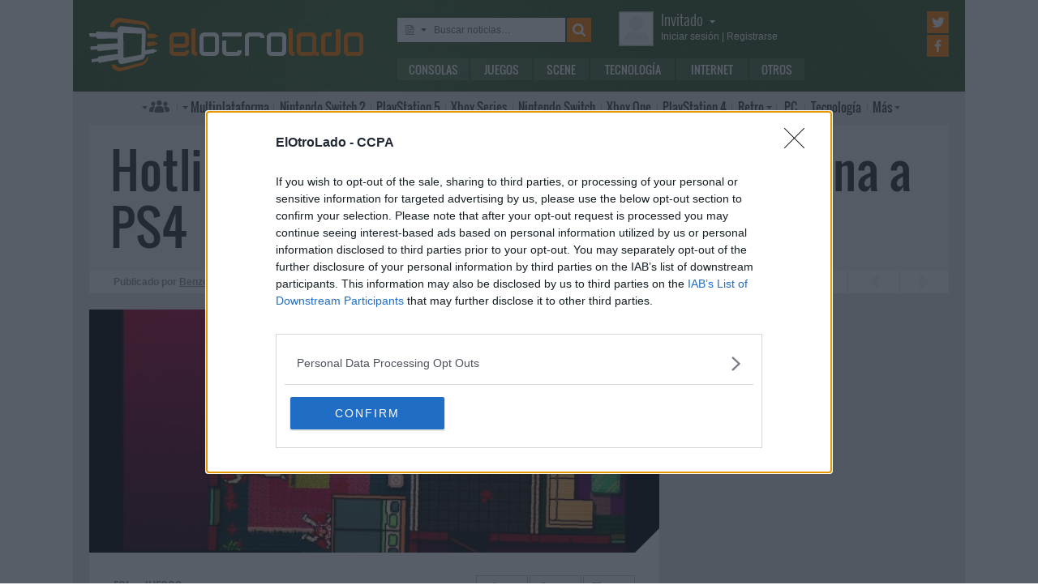

--- FILE ---
content_type: text/html; charset=utf-8
request_url: https://www.youtube-nocookie.com/embed/_5AJtaYx1Eg?start=0&rel=0&autoplay=0
body_size: 47413
content:
<!DOCTYPE html><html lang="en" dir="ltr" data-cast-api-enabled="true"><head><meta name="viewport" content="width=device-width, initial-scale=1"><script nonce="Mpd53dNeOH_RF_Y_KVMzSQ">if ('undefined' == typeof Symbol || 'undefined' == typeof Symbol.iterator) {delete Array.prototype.entries;}</script><style name="www-roboto" nonce="Yq2RFzS8ahLkPIjHBWWofw">@font-face{font-family:'Roboto';font-style:normal;font-weight:400;font-stretch:100%;src:url(//fonts.gstatic.com/s/roboto/v48/KFO7CnqEu92Fr1ME7kSn66aGLdTylUAMa3GUBHMdazTgWw.woff2)format('woff2');unicode-range:U+0460-052F,U+1C80-1C8A,U+20B4,U+2DE0-2DFF,U+A640-A69F,U+FE2E-FE2F;}@font-face{font-family:'Roboto';font-style:normal;font-weight:400;font-stretch:100%;src:url(//fonts.gstatic.com/s/roboto/v48/KFO7CnqEu92Fr1ME7kSn66aGLdTylUAMa3iUBHMdazTgWw.woff2)format('woff2');unicode-range:U+0301,U+0400-045F,U+0490-0491,U+04B0-04B1,U+2116;}@font-face{font-family:'Roboto';font-style:normal;font-weight:400;font-stretch:100%;src:url(//fonts.gstatic.com/s/roboto/v48/KFO7CnqEu92Fr1ME7kSn66aGLdTylUAMa3CUBHMdazTgWw.woff2)format('woff2');unicode-range:U+1F00-1FFF;}@font-face{font-family:'Roboto';font-style:normal;font-weight:400;font-stretch:100%;src:url(//fonts.gstatic.com/s/roboto/v48/KFO7CnqEu92Fr1ME7kSn66aGLdTylUAMa3-UBHMdazTgWw.woff2)format('woff2');unicode-range:U+0370-0377,U+037A-037F,U+0384-038A,U+038C,U+038E-03A1,U+03A3-03FF;}@font-face{font-family:'Roboto';font-style:normal;font-weight:400;font-stretch:100%;src:url(//fonts.gstatic.com/s/roboto/v48/KFO7CnqEu92Fr1ME7kSn66aGLdTylUAMawCUBHMdazTgWw.woff2)format('woff2');unicode-range:U+0302-0303,U+0305,U+0307-0308,U+0310,U+0312,U+0315,U+031A,U+0326-0327,U+032C,U+032F-0330,U+0332-0333,U+0338,U+033A,U+0346,U+034D,U+0391-03A1,U+03A3-03A9,U+03B1-03C9,U+03D1,U+03D5-03D6,U+03F0-03F1,U+03F4-03F5,U+2016-2017,U+2034-2038,U+203C,U+2040,U+2043,U+2047,U+2050,U+2057,U+205F,U+2070-2071,U+2074-208E,U+2090-209C,U+20D0-20DC,U+20E1,U+20E5-20EF,U+2100-2112,U+2114-2115,U+2117-2121,U+2123-214F,U+2190,U+2192,U+2194-21AE,U+21B0-21E5,U+21F1-21F2,U+21F4-2211,U+2213-2214,U+2216-22FF,U+2308-230B,U+2310,U+2319,U+231C-2321,U+2336-237A,U+237C,U+2395,U+239B-23B7,U+23D0,U+23DC-23E1,U+2474-2475,U+25AF,U+25B3,U+25B7,U+25BD,U+25C1,U+25CA,U+25CC,U+25FB,U+266D-266F,U+27C0-27FF,U+2900-2AFF,U+2B0E-2B11,U+2B30-2B4C,U+2BFE,U+3030,U+FF5B,U+FF5D,U+1D400-1D7FF,U+1EE00-1EEFF;}@font-face{font-family:'Roboto';font-style:normal;font-weight:400;font-stretch:100%;src:url(//fonts.gstatic.com/s/roboto/v48/KFO7CnqEu92Fr1ME7kSn66aGLdTylUAMaxKUBHMdazTgWw.woff2)format('woff2');unicode-range:U+0001-000C,U+000E-001F,U+007F-009F,U+20DD-20E0,U+20E2-20E4,U+2150-218F,U+2190,U+2192,U+2194-2199,U+21AF,U+21E6-21F0,U+21F3,U+2218-2219,U+2299,U+22C4-22C6,U+2300-243F,U+2440-244A,U+2460-24FF,U+25A0-27BF,U+2800-28FF,U+2921-2922,U+2981,U+29BF,U+29EB,U+2B00-2BFF,U+4DC0-4DFF,U+FFF9-FFFB,U+10140-1018E,U+10190-1019C,U+101A0,U+101D0-101FD,U+102E0-102FB,U+10E60-10E7E,U+1D2C0-1D2D3,U+1D2E0-1D37F,U+1F000-1F0FF,U+1F100-1F1AD,U+1F1E6-1F1FF,U+1F30D-1F30F,U+1F315,U+1F31C,U+1F31E,U+1F320-1F32C,U+1F336,U+1F378,U+1F37D,U+1F382,U+1F393-1F39F,U+1F3A7-1F3A8,U+1F3AC-1F3AF,U+1F3C2,U+1F3C4-1F3C6,U+1F3CA-1F3CE,U+1F3D4-1F3E0,U+1F3ED,U+1F3F1-1F3F3,U+1F3F5-1F3F7,U+1F408,U+1F415,U+1F41F,U+1F426,U+1F43F,U+1F441-1F442,U+1F444,U+1F446-1F449,U+1F44C-1F44E,U+1F453,U+1F46A,U+1F47D,U+1F4A3,U+1F4B0,U+1F4B3,U+1F4B9,U+1F4BB,U+1F4BF,U+1F4C8-1F4CB,U+1F4D6,U+1F4DA,U+1F4DF,U+1F4E3-1F4E6,U+1F4EA-1F4ED,U+1F4F7,U+1F4F9-1F4FB,U+1F4FD-1F4FE,U+1F503,U+1F507-1F50B,U+1F50D,U+1F512-1F513,U+1F53E-1F54A,U+1F54F-1F5FA,U+1F610,U+1F650-1F67F,U+1F687,U+1F68D,U+1F691,U+1F694,U+1F698,U+1F6AD,U+1F6B2,U+1F6B9-1F6BA,U+1F6BC,U+1F6C6-1F6CF,U+1F6D3-1F6D7,U+1F6E0-1F6EA,U+1F6F0-1F6F3,U+1F6F7-1F6FC,U+1F700-1F7FF,U+1F800-1F80B,U+1F810-1F847,U+1F850-1F859,U+1F860-1F887,U+1F890-1F8AD,U+1F8B0-1F8BB,U+1F8C0-1F8C1,U+1F900-1F90B,U+1F93B,U+1F946,U+1F984,U+1F996,U+1F9E9,U+1FA00-1FA6F,U+1FA70-1FA7C,U+1FA80-1FA89,U+1FA8F-1FAC6,U+1FACE-1FADC,U+1FADF-1FAE9,U+1FAF0-1FAF8,U+1FB00-1FBFF;}@font-face{font-family:'Roboto';font-style:normal;font-weight:400;font-stretch:100%;src:url(//fonts.gstatic.com/s/roboto/v48/KFO7CnqEu92Fr1ME7kSn66aGLdTylUAMa3OUBHMdazTgWw.woff2)format('woff2');unicode-range:U+0102-0103,U+0110-0111,U+0128-0129,U+0168-0169,U+01A0-01A1,U+01AF-01B0,U+0300-0301,U+0303-0304,U+0308-0309,U+0323,U+0329,U+1EA0-1EF9,U+20AB;}@font-face{font-family:'Roboto';font-style:normal;font-weight:400;font-stretch:100%;src:url(//fonts.gstatic.com/s/roboto/v48/KFO7CnqEu92Fr1ME7kSn66aGLdTylUAMa3KUBHMdazTgWw.woff2)format('woff2');unicode-range:U+0100-02BA,U+02BD-02C5,U+02C7-02CC,U+02CE-02D7,U+02DD-02FF,U+0304,U+0308,U+0329,U+1D00-1DBF,U+1E00-1E9F,U+1EF2-1EFF,U+2020,U+20A0-20AB,U+20AD-20C0,U+2113,U+2C60-2C7F,U+A720-A7FF;}@font-face{font-family:'Roboto';font-style:normal;font-weight:400;font-stretch:100%;src:url(//fonts.gstatic.com/s/roboto/v48/KFO7CnqEu92Fr1ME7kSn66aGLdTylUAMa3yUBHMdazQ.woff2)format('woff2');unicode-range:U+0000-00FF,U+0131,U+0152-0153,U+02BB-02BC,U+02C6,U+02DA,U+02DC,U+0304,U+0308,U+0329,U+2000-206F,U+20AC,U+2122,U+2191,U+2193,U+2212,U+2215,U+FEFF,U+FFFD;}@font-face{font-family:'Roboto';font-style:normal;font-weight:500;font-stretch:100%;src:url(//fonts.gstatic.com/s/roboto/v48/KFO7CnqEu92Fr1ME7kSn66aGLdTylUAMa3GUBHMdazTgWw.woff2)format('woff2');unicode-range:U+0460-052F,U+1C80-1C8A,U+20B4,U+2DE0-2DFF,U+A640-A69F,U+FE2E-FE2F;}@font-face{font-family:'Roboto';font-style:normal;font-weight:500;font-stretch:100%;src:url(//fonts.gstatic.com/s/roboto/v48/KFO7CnqEu92Fr1ME7kSn66aGLdTylUAMa3iUBHMdazTgWw.woff2)format('woff2');unicode-range:U+0301,U+0400-045F,U+0490-0491,U+04B0-04B1,U+2116;}@font-face{font-family:'Roboto';font-style:normal;font-weight:500;font-stretch:100%;src:url(//fonts.gstatic.com/s/roboto/v48/KFO7CnqEu92Fr1ME7kSn66aGLdTylUAMa3CUBHMdazTgWw.woff2)format('woff2');unicode-range:U+1F00-1FFF;}@font-face{font-family:'Roboto';font-style:normal;font-weight:500;font-stretch:100%;src:url(//fonts.gstatic.com/s/roboto/v48/KFO7CnqEu92Fr1ME7kSn66aGLdTylUAMa3-UBHMdazTgWw.woff2)format('woff2');unicode-range:U+0370-0377,U+037A-037F,U+0384-038A,U+038C,U+038E-03A1,U+03A3-03FF;}@font-face{font-family:'Roboto';font-style:normal;font-weight:500;font-stretch:100%;src:url(//fonts.gstatic.com/s/roboto/v48/KFO7CnqEu92Fr1ME7kSn66aGLdTylUAMawCUBHMdazTgWw.woff2)format('woff2');unicode-range:U+0302-0303,U+0305,U+0307-0308,U+0310,U+0312,U+0315,U+031A,U+0326-0327,U+032C,U+032F-0330,U+0332-0333,U+0338,U+033A,U+0346,U+034D,U+0391-03A1,U+03A3-03A9,U+03B1-03C9,U+03D1,U+03D5-03D6,U+03F0-03F1,U+03F4-03F5,U+2016-2017,U+2034-2038,U+203C,U+2040,U+2043,U+2047,U+2050,U+2057,U+205F,U+2070-2071,U+2074-208E,U+2090-209C,U+20D0-20DC,U+20E1,U+20E5-20EF,U+2100-2112,U+2114-2115,U+2117-2121,U+2123-214F,U+2190,U+2192,U+2194-21AE,U+21B0-21E5,U+21F1-21F2,U+21F4-2211,U+2213-2214,U+2216-22FF,U+2308-230B,U+2310,U+2319,U+231C-2321,U+2336-237A,U+237C,U+2395,U+239B-23B7,U+23D0,U+23DC-23E1,U+2474-2475,U+25AF,U+25B3,U+25B7,U+25BD,U+25C1,U+25CA,U+25CC,U+25FB,U+266D-266F,U+27C0-27FF,U+2900-2AFF,U+2B0E-2B11,U+2B30-2B4C,U+2BFE,U+3030,U+FF5B,U+FF5D,U+1D400-1D7FF,U+1EE00-1EEFF;}@font-face{font-family:'Roboto';font-style:normal;font-weight:500;font-stretch:100%;src:url(//fonts.gstatic.com/s/roboto/v48/KFO7CnqEu92Fr1ME7kSn66aGLdTylUAMaxKUBHMdazTgWw.woff2)format('woff2');unicode-range:U+0001-000C,U+000E-001F,U+007F-009F,U+20DD-20E0,U+20E2-20E4,U+2150-218F,U+2190,U+2192,U+2194-2199,U+21AF,U+21E6-21F0,U+21F3,U+2218-2219,U+2299,U+22C4-22C6,U+2300-243F,U+2440-244A,U+2460-24FF,U+25A0-27BF,U+2800-28FF,U+2921-2922,U+2981,U+29BF,U+29EB,U+2B00-2BFF,U+4DC0-4DFF,U+FFF9-FFFB,U+10140-1018E,U+10190-1019C,U+101A0,U+101D0-101FD,U+102E0-102FB,U+10E60-10E7E,U+1D2C0-1D2D3,U+1D2E0-1D37F,U+1F000-1F0FF,U+1F100-1F1AD,U+1F1E6-1F1FF,U+1F30D-1F30F,U+1F315,U+1F31C,U+1F31E,U+1F320-1F32C,U+1F336,U+1F378,U+1F37D,U+1F382,U+1F393-1F39F,U+1F3A7-1F3A8,U+1F3AC-1F3AF,U+1F3C2,U+1F3C4-1F3C6,U+1F3CA-1F3CE,U+1F3D4-1F3E0,U+1F3ED,U+1F3F1-1F3F3,U+1F3F5-1F3F7,U+1F408,U+1F415,U+1F41F,U+1F426,U+1F43F,U+1F441-1F442,U+1F444,U+1F446-1F449,U+1F44C-1F44E,U+1F453,U+1F46A,U+1F47D,U+1F4A3,U+1F4B0,U+1F4B3,U+1F4B9,U+1F4BB,U+1F4BF,U+1F4C8-1F4CB,U+1F4D6,U+1F4DA,U+1F4DF,U+1F4E3-1F4E6,U+1F4EA-1F4ED,U+1F4F7,U+1F4F9-1F4FB,U+1F4FD-1F4FE,U+1F503,U+1F507-1F50B,U+1F50D,U+1F512-1F513,U+1F53E-1F54A,U+1F54F-1F5FA,U+1F610,U+1F650-1F67F,U+1F687,U+1F68D,U+1F691,U+1F694,U+1F698,U+1F6AD,U+1F6B2,U+1F6B9-1F6BA,U+1F6BC,U+1F6C6-1F6CF,U+1F6D3-1F6D7,U+1F6E0-1F6EA,U+1F6F0-1F6F3,U+1F6F7-1F6FC,U+1F700-1F7FF,U+1F800-1F80B,U+1F810-1F847,U+1F850-1F859,U+1F860-1F887,U+1F890-1F8AD,U+1F8B0-1F8BB,U+1F8C0-1F8C1,U+1F900-1F90B,U+1F93B,U+1F946,U+1F984,U+1F996,U+1F9E9,U+1FA00-1FA6F,U+1FA70-1FA7C,U+1FA80-1FA89,U+1FA8F-1FAC6,U+1FACE-1FADC,U+1FADF-1FAE9,U+1FAF0-1FAF8,U+1FB00-1FBFF;}@font-face{font-family:'Roboto';font-style:normal;font-weight:500;font-stretch:100%;src:url(//fonts.gstatic.com/s/roboto/v48/KFO7CnqEu92Fr1ME7kSn66aGLdTylUAMa3OUBHMdazTgWw.woff2)format('woff2');unicode-range:U+0102-0103,U+0110-0111,U+0128-0129,U+0168-0169,U+01A0-01A1,U+01AF-01B0,U+0300-0301,U+0303-0304,U+0308-0309,U+0323,U+0329,U+1EA0-1EF9,U+20AB;}@font-face{font-family:'Roboto';font-style:normal;font-weight:500;font-stretch:100%;src:url(//fonts.gstatic.com/s/roboto/v48/KFO7CnqEu92Fr1ME7kSn66aGLdTylUAMa3KUBHMdazTgWw.woff2)format('woff2');unicode-range:U+0100-02BA,U+02BD-02C5,U+02C7-02CC,U+02CE-02D7,U+02DD-02FF,U+0304,U+0308,U+0329,U+1D00-1DBF,U+1E00-1E9F,U+1EF2-1EFF,U+2020,U+20A0-20AB,U+20AD-20C0,U+2113,U+2C60-2C7F,U+A720-A7FF;}@font-face{font-family:'Roboto';font-style:normal;font-weight:500;font-stretch:100%;src:url(//fonts.gstatic.com/s/roboto/v48/KFO7CnqEu92Fr1ME7kSn66aGLdTylUAMa3yUBHMdazQ.woff2)format('woff2');unicode-range:U+0000-00FF,U+0131,U+0152-0153,U+02BB-02BC,U+02C6,U+02DA,U+02DC,U+0304,U+0308,U+0329,U+2000-206F,U+20AC,U+2122,U+2191,U+2193,U+2212,U+2215,U+FEFF,U+FFFD;}</style><script name="www-roboto" nonce="Mpd53dNeOH_RF_Y_KVMzSQ">if (document.fonts && document.fonts.load) {document.fonts.load("400 10pt Roboto", "E"); document.fonts.load("500 10pt Roboto", "E");}</script><link rel="stylesheet" href="/s/player/b95b0e7a/www-player.css" name="www-player" nonce="Yq2RFzS8ahLkPIjHBWWofw"><style nonce="Yq2RFzS8ahLkPIjHBWWofw">html {overflow: hidden;}body {font: 12px Roboto, Arial, sans-serif; background-color: #000; color: #fff; height: 100%; width: 100%; overflow: hidden; position: absolute; margin: 0; padding: 0;}#player {width: 100%; height: 100%;}h1 {text-align: center; color: #fff;}h3 {margin-top: 6px; margin-bottom: 3px;}.player-unavailable {position: absolute; top: 0; left: 0; right: 0; bottom: 0; padding: 25px; font-size: 13px; background: url(/img/meh7.png) 50% 65% no-repeat;}.player-unavailable .message {text-align: left; margin: 0 -5px 15px; padding: 0 5px 14px; border-bottom: 1px solid #888; font-size: 19px; font-weight: normal;}.player-unavailable a {color: #167ac6; text-decoration: none;}</style><script nonce="Mpd53dNeOH_RF_Y_KVMzSQ">var ytcsi={gt:function(n){n=(n||"")+"data_";return ytcsi[n]||(ytcsi[n]={tick:{},info:{},gel:{preLoggedGelInfos:[]}})},now:window.performance&&window.performance.timing&&window.performance.now&&window.performance.timing.navigationStart?function(){return window.performance.timing.navigationStart+window.performance.now()}:function(){return(new Date).getTime()},tick:function(l,t,n){var ticks=ytcsi.gt(n).tick;var v=t||ytcsi.now();if(ticks[l]){ticks["_"+l]=ticks["_"+l]||[ticks[l]];ticks["_"+l].push(v)}ticks[l]=
v},info:function(k,v,n){ytcsi.gt(n).info[k]=v},infoGel:function(p,n){ytcsi.gt(n).gel.preLoggedGelInfos.push(p)},setStart:function(t,n){ytcsi.tick("_start",t,n)}};
(function(w,d){function isGecko(){if(!w.navigator)return false;try{if(w.navigator.userAgentData&&w.navigator.userAgentData.brands&&w.navigator.userAgentData.brands.length){var brands=w.navigator.userAgentData.brands;var i=0;for(;i<brands.length;i++)if(brands[i]&&brands[i].brand==="Firefox")return true;return false}}catch(e){setTimeout(function(){throw e;})}if(!w.navigator.userAgent)return false;var ua=w.navigator.userAgent;return ua.indexOf("Gecko")>0&&ua.toLowerCase().indexOf("webkit")<0&&ua.indexOf("Edge")<
0&&ua.indexOf("Trident")<0&&ua.indexOf("MSIE")<0}ytcsi.setStart(w.performance?w.performance.timing.responseStart:null);var isPrerender=(d.visibilityState||d.webkitVisibilityState)=="prerender";var vName=!d.visibilityState&&d.webkitVisibilityState?"webkitvisibilitychange":"visibilitychange";if(isPrerender){var startTick=function(){ytcsi.setStart();d.removeEventListener(vName,startTick)};d.addEventListener(vName,startTick,false)}if(d.addEventListener)d.addEventListener(vName,function(){ytcsi.tick("vc")},
false);if(isGecko()){var isHidden=(d.visibilityState||d.webkitVisibilityState)=="hidden";if(isHidden)ytcsi.tick("vc")}var slt=function(el,t){setTimeout(function(){var n=ytcsi.now();el.loadTime=n;if(el.slt)el.slt()},t)};w.__ytRIL=function(el){if(!el.getAttribute("data-thumb"))if(w.requestAnimationFrame)w.requestAnimationFrame(function(){slt(el,0)});else slt(el,16)}})(window,document);
</script><script nonce="Mpd53dNeOH_RF_Y_KVMzSQ">var ytcfg={d:function(){return window.yt&&yt.config_||ytcfg.data_||(ytcfg.data_={})},get:function(k,o){return k in ytcfg.d()?ytcfg.d()[k]:o},set:function(){var a=arguments;if(a.length>1)ytcfg.d()[a[0]]=a[1];else{var k;for(k in a[0])ytcfg.d()[k]=a[0][k]}}};
ytcfg.set({"CLIENT_CANARY_STATE":"none","DEVICE":"cbr\u003dChrome\u0026cbrand\u003dapple\u0026cbrver\u003d131.0.0.0\u0026ceng\u003dWebKit\u0026cengver\u003d537.36\u0026cos\u003dMacintosh\u0026cosver\u003d10_15_7\u0026cplatform\u003dDESKTOP","EVENT_ID":"EMJraZP1JbLP-L4Pn4D9-A4","EXPERIMENT_FLAGS":{"ab_det_apb_b":true,"ab_det_apm":true,"ab_det_el_h":true,"ab_det_em_inj":true,"ab_l_sig_st":true,"ab_l_sig_st_e":true,"action_companion_center_align_description":true,"allow_skip_networkless":true,"always_send_and_write":true,"att_web_record_metrics":true,"attmusi":true,"c3_enable_button_impression_logging":true,"c3_watch_page_component":true,"cancel_pending_navs":true,"clean_up_manual_attribution_header":true,"config_age_report_killswitch":true,"cow_optimize_idom_compat":true,"csi_config_handling_infra":true,"csi_on_gel":true,"delhi_mweb_colorful_sd":true,"delhi_mweb_colorful_sd_v2":true,"deprecate_csi_has_info":true,"deprecate_pair_servlet_enabled":true,"desktop_sparkles_light_cta_button":true,"disable_cached_masthead_data":true,"disable_child_node_auto_formatted_strings":true,"disable_enf_isd":true,"disable_log_to_visitor_layer":true,"disable_pacf_logging_for_memory_limited_tv":true,"embeds_enable_eid_enforcement_for_youtube":true,"embeds_enable_info_panel_dismissal":true,"embeds_enable_pfp_always_unbranded":true,"embeds_muted_autoplay_sound_fix":true,"embeds_serve_es6_client":true,"embeds_web_nwl_disable_nocookie":true,"embeds_web_updated_shorts_definition_fix":true,"enable_active_view_display_ad_renderer_web_home":true,"enable_ad_disclosure_banner_a11y_fix":true,"enable_chips_shelf_view_model_fully_reactive":true,"enable_client_creator_goal_ticker_bar_revamp":true,"enable_client_only_wiz_direct_reactions":true,"enable_client_sli_logging":true,"enable_client_streamz_web":true,"enable_client_ve_spec":true,"enable_cloud_save_error_popup_after_retry":true,"enable_cookie_reissue_iframe":true,"enable_dai_sdf_h5_preroll":true,"enable_datasync_id_header_in_web_vss_pings":true,"enable_default_mono_cta_migration_web_client":true,"enable_dma_post_enforcement":true,"enable_docked_chat_messages":true,"enable_entity_store_from_dependency_injection":true,"enable_inline_muted_playback_on_web_search":true,"enable_inline_muted_playback_on_web_search_for_vdc":true,"enable_inline_muted_playback_on_web_search_for_vdcb":true,"enable_is_extended_monitoring":true,"enable_is_mini_app_page_active_bugfix":true,"enable_live_overlay_feed_in_live_chat":true,"enable_logging_first_user_action_after_game_ready":true,"enable_ltc_param_fetch_from_innertube":true,"enable_masthead_mweb_padding_fix":true,"enable_menu_renderer_button_in_mweb_hclr":true,"enable_mini_app_command_handler_mweb_fix":true,"enable_mini_app_iframe_loaded_logging":true,"enable_mini_guide_downloads_item":true,"enable_mixed_direction_formatted_strings":true,"enable_mweb_livestream_ui_update":true,"enable_mweb_new_caption_language_picker":true,"enable_names_handles_account_switcher":true,"enable_network_request_logging_on_game_events":true,"enable_new_paid_product_placement":true,"enable_obtaining_ppn_query_param":true,"enable_open_in_new_tab_icon_for_short_dr_for_desktop_search":true,"enable_open_yt_content":true,"enable_origin_query_parameter_bugfix":true,"enable_pause_ads_on_ytv_html5":true,"enable_payments_purchase_manager":true,"enable_pdp_icon_prefetch":true,"enable_pl_r_si_fa":true,"enable_place_pivot_url":true,"enable_playable_a11y_label_with_badge_text":true,"enable_pv_screen_modern_text":true,"enable_removing_navbar_title_on_hashtag_page_mweb":true,"enable_resetting_scroll_position_on_flow_change":true,"enable_rta_manager":true,"enable_sdf_companion_h5":true,"enable_sdf_dai_h5_midroll":true,"enable_sdf_h5_endemic_mid_post_roll":true,"enable_sdf_on_h5_unplugged_vod_midroll":true,"enable_sdf_shorts_player_bytes_h5":true,"enable_sdk_performance_network_logging":true,"enable_sending_unwrapped_game_audio_as_serialized_metadata":true,"enable_sfv_effect_pivot_url":true,"enable_shorts_new_carousel":true,"enable_skip_ad_guidance_prompt":true,"enable_skippable_ads_for_unplugged_ad_pod":true,"enable_smearing_expansion_dai":true,"enable_third_party_info":true,"enable_time_out_messages":true,"enable_timeline_view_modern_transcript_fe":true,"enable_video_display_compact_button_group_for_desktop_search":true,"enable_watch_next_pause_autoplay_lact":true,"enable_web_home_top_landscape_image_layout_level_click":true,"enable_web_tiered_gel":true,"enable_window_constrained_buy_flow_dialog":true,"enable_wiz_queue_effect_and_on_init_initial_runs":true,"enable_ypc_spinners":true,"enable_yt_ata_iframe_authuser":true,"export_networkless_options":true,"export_player_version_to_ytconfig":true,"fill_single_video_with_notify_to_lasr":true,"fix_ad_miniplayer_controls_rendering":true,"fix_ads_tracking_for_swf_config_deprecation_mweb":true,"h5_companion_enable_adcpn_macro_substitution_for_click_pings":true,"h5_inplayer_enable_adcpn_macro_substitution_for_click_pings":true,"h5_reset_cache_and_filter_before_update_masthead":true,"hide_channel_creation_title_for_mweb":true,"high_ccv_client_side_caching_h5":true,"html5_log_trigger_events_with_debug_data":true,"html5_ssdai_enable_media_end_cue_range":true,"il_attach_cache_limit":true,"il_use_view_model_logging_context":true,"is_browser_support_for_webcam_streaming":true,"json_condensed_response":true,"kev_adb_pg":true,"kevlar_enable_download_to_mobile":true,"kevlar_gel_error_routing":true,"kevlar_watch_cinematics":true,"live_chat_enable_controller_extraction":true,"live_chat_enable_rta_manager":true,"live_chat_increased_min_height":true,"log_click_with_layer_from_element_in_command_handler":true,"log_errors_through_nwl_on_retry":true,"mdx_enable_privacy_disclosure_ui":true,"mdx_load_cast_api_bootstrap_script":true,"medium_progress_bar_modification":true,"migrate_remaining_web_ad_badges_to_innertube":true,"mobile_account_menu_refresh":true,"mweb_a11y_enable_player_controls_invisible_toggle":true,"mweb_account_linking_noapp":true,"mweb_after_render_to_scheduler":true,"mweb_allow_modern_search_suggest_behavior":true,"mweb_animated_actions":true,"mweb_app_upsell_button_direct_to_app":true,"mweb_big_progress_bar":true,"mweb_c3_disable_carve_out":true,"mweb_c3_disable_carve_out_keep_external_links":true,"mweb_c3_enable_adaptive_signals":true,"mweb_c3_endscreen":true,"mweb_c3_endscreen_v2":true,"mweb_c3_library_page_enable_recent_shelf":true,"mweb_c3_remove_web_navigation_endpoint_data":true,"mweb_c3_use_canonical_from_player_response":true,"mweb_cinematic_watch":true,"mweb_command_handler":true,"mweb_delay_watch_initial_data":true,"mweb_disable_searchbar_scroll":true,"mweb_enable_fine_scrubbing_for_recs":true,"mweb_enable_keto_batch_player_fullscreen":true,"mweb_enable_keto_batch_player_progress_bar":true,"mweb_enable_keto_batch_player_tooltips":true,"mweb_enable_lockup_view_model_for_ucp":true,"mweb_enable_mix_panel_title_metadata":true,"mweb_enable_more_drawer":true,"mweb_enable_optional_fullscreen_landscape_locking":true,"mweb_enable_overlay_touch_manager":true,"mweb_enable_premium_carve_out_fix":true,"mweb_enable_refresh_detection":true,"mweb_enable_search_imp":true,"mweb_enable_sequence_signal":true,"mweb_enable_shorts_pivot_button":true,"mweb_enable_shorts_video_preload":true,"mweb_enable_skippables_on_jio_phone":true,"mweb_enable_storyboards":true,"mweb_enable_two_line_title_on_shorts":true,"mweb_enable_varispeed_controller":true,"mweb_enable_warm_channel_requests":true,"mweb_enable_watch_feed_infinite_scroll":true,"mweb_enable_wrapped_unplugged_pause_membership_dialog_renderer":true,"mweb_filter_video_format_in_webfe":true,"mweb_fix_livestream_seeking":true,"mweb_fix_monitor_visibility_after_render":true,"mweb_fix_section_list_continuation_item_renderers":true,"mweb_force_ios_fallback_to_native_control":true,"mweb_fp_auto_fullscreen":true,"mweb_fullscreen_controls":true,"mweb_fullscreen_controls_action_buttons":true,"mweb_fullscreen_watch_system":true,"mweb_home_reactive_shorts":true,"mweb_innertube_search_command":true,"mweb_lang_in_html":true,"mweb_like_button_synced_with_entities":true,"mweb_logo_use_home_page_ve":true,"mweb_module_decoration":true,"mweb_native_control_in_faux_fullscreen_shared":true,"mweb_panel_container_inert":true,"mweb_player_control_on_hover":true,"mweb_player_delhi_dtts":true,"mweb_player_settings_use_bottom_sheet":true,"mweb_player_show_previous_next_buttons_in_playlist":true,"mweb_player_skip_no_op_state_changes":true,"mweb_player_user_select_none":true,"mweb_playlist_engagement_panel":true,"mweb_progress_bar_seek_on_mouse_click":true,"mweb_pull_2_full":true,"mweb_pull_2_full_enable_touch_handlers":true,"mweb_schedule_warm_watch_response":true,"mweb_searchbox_legacy_navigation":true,"mweb_see_fewer_shorts":true,"mweb_sheets_ui_refresh":true,"mweb_shorts_comments_panel_id_change":true,"mweb_shorts_early_continuation":true,"mweb_show_ios_smart_banner":true,"mweb_use_server_url_on_startup":true,"mweb_watch_captions_enable_auto_translate":true,"mweb_watch_captions_set_default_size":true,"mweb_watch_stop_scheduler_on_player_response":true,"mweb_watchfeed_big_thumbnails":true,"mweb_yt_searchbox":true,"networkless_logging":true,"no_client_ve_attach_unless_shown":true,"nwl_send_from_memory_when_online":true,"pageid_as_header_web":true,"playback_settings_use_switch_menu":true,"player_controls_autonav_fix":true,"player_controls_skip_double_signal_update":true,"polymer_bad_build_labels":true,"polymer_verifiy_app_state":true,"qoe_send_and_write":true,"remove_chevron_from_ad_disclosure_banner_h5":true,"remove_masthead_channel_banner_on_refresh":true,"remove_slot_id_exited_trigger_for_dai_in_player_slot_expire":true,"replace_client_url_parsing_with_server_signal":true,"service_worker_enabled":true,"service_worker_push_enabled":true,"service_worker_push_home_page_prompt":true,"service_worker_push_watch_page_prompt":true,"shell_load_gcf":true,"shorten_initial_gel_batch_timeout":true,"should_use_yt_voice_endpoint_in_kaios":true,"skip_invalid_ytcsi_ticks":true,"skip_setting_info_in_csi_data_object":true,"smarter_ve_dedupping":true,"speedmaster_no_seek":true,"start_client_gcf_mweb":true,"stop_handling_click_for_non_rendering_overlay_layout":true,"suppress_error_204_logging":true,"synced_panel_scrolling_controller":true,"use_event_time_ms_header":true,"use_fifo_for_networkless":true,"use_player_abuse_bg_library":true,"use_request_time_ms_header":true,"use_session_based_sampling":true,"use_thumbnail_overlay_time_status_renderer_for_live_badge":true,"use_ts_visibilitylogger":true,"vss_final_ping_send_and_write":true,"vss_playback_use_send_and_write":true,"web_adaptive_repeat_ase":true,"web_always_load_chat_support":true,"web_animated_like":true,"web_api_url":true,"web_autonav_allow_off_by_default":true,"web_button_vm_refactor_disabled":true,"web_c3_log_app_init_finish":true,"web_csi_action_sampling_enabled":true,"web_dedupe_ve_grafting":true,"web_disable_backdrop_filter":true,"web_enable_ab_rsp_cl":true,"web_enable_course_icon_update":true,"web_enable_error_204":true,"web_enable_horizontal_video_attributes_section":true,"web_fix_segmented_like_dislike_undefined":true,"web_gcf_hashes_innertube":true,"web_gel_timeout_cap":true,"web_metadata_carousel_elref_bugfix":true,"web_parent_target_for_sheets":true,"web_persist_server_autonav_state_on_client":true,"web_playback_associated_log_ctt":true,"web_playback_associated_ve":true,"web_prefetch_preload_video":true,"web_progress_bar_draggable":true,"web_resizable_advertiser_banner_on_masthead_safari_fix":true,"web_scheduler_auto_init":true,"web_shorts_just_watched_on_channel_and_pivot_study":true,"web_shorts_just_watched_overlay":true,"web_shorts_pivot_button_view_model_reactive":true,"web_update_panel_visibility_logging_fix":true,"web_video_attribute_view_model_a11y_fix":true,"web_watch_controls_state_signals":true,"web_wiz_attributed_string":true,"web_yt_config_context":true,"webfe_mweb_watch_microdata":true,"webfe_watch_shorts_canonical_url_fix":true,"webpo_exit_on_net_err":true,"wiz_diff_overwritable":true,"wiz_memoize_stamper_items":true,"woffle_used_state_report":true,"wpo_gel_strz":true,"ytcp_paper_tooltip_use_scoped_owner_root":true,"ytidb_clear_embedded_player":true,"H5_async_logging_delay_ms":30000.0,"attention_logging_scroll_throttle":500.0,"autoplay_pause_by_lact_sampling_fraction":0.0,"cinematic_watch_effect_opacity":0.4,"log_window_onerror_fraction":0.1,"speedmaster_playback_rate":2.0,"tv_pacf_logging_sample_rate":0.01,"web_attention_logging_scroll_throttle":500.0,"web_load_prediction_threshold":0.1,"web_navigation_prediction_threshold":0.1,"web_pbj_log_warning_rate":0.0,"web_system_health_fraction":0.01,"ytidb_transaction_ended_event_rate_limit":0.02,"active_time_update_interval_ms":10000,"att_init_delay":500,"autoplay_pause_by_lact_sec":0,"botguard_async_snapshot_timeout_ms":3000,"check_navigator_accuracy_timeout_ms":0,"cinematic_watch_css_filter_blur_strength":40,"cinematic_watch_fade_out_duration":500,"close_webview_delay_ms":100,"cloud_save_game_data_rate_limit_ms":3000,"compression_disable_point":10,"custom_active_view_tos_timeout_ms":3600000,"embeds_widget_poll_interval_ms":0,"gel_min_batch_size":3,"gel_queue_timeout_max_ms":60000,"get_async_timeout_ms":60000,"hide_cta_for_home_web_video_ads_animate_in_time":2,"html5_byterate_soft_cap":0,"initial_gel_batch_timeout":2000,"max_body_size_to_compress":500000,"max_prefetch_window_sec_for_livestream_optimization":10,"min_prefetch_offset_sec_for_livestream_optimization":20,"mini_app_container_iframe_src_update_delay_ms":0,"multiple_preview_news_duration_time":11000,"mweb_c3_toast_duration_ms":5000,"mweb_deep_link_fallback_timeout_ms":10000,"mweb_delay_response_received_actions":100,"mweb_fp_dpad_rate_limit_ms":0,"mweb_fp_dpad_watch_title_clamp_lines":0,"mweb_history_manager_cache_size":100,"mweb_ios_fullscreen_playback_transition_delay_ms":500,"mweb_ios_fullscreen_system_pause_epilson_ms":0,"mweb_override_response_store_expiration_ms":0,"mweb_shorts_early_continuation_trigger_threshold":4,"mweb_w2w_max_age_seconds":0,"mweb_watch_captions_default_size":2,"neon_dark_launch_gradient_count":0,"network_polling_interval":30000,"play_click_interval_ms":30000,"play_ping_interval_ms":10000,"prefetch_comments_ms_after_video":0,"send_config_hash_timer":0,"service_worker_push_logged_out_prompt_watches":-1,"service_worker_push_prompt_cap":-1,"service_worker_push_prompt_delay_microseconds":3888000000000,"show_mini_app_ad_frequency_cap_ms":300000,"slow_compressions_before_abandon_count":4,"speedmaster_cancellation_movement_dp":10,"speedmaster_touch_activation_ms":500,"web_attention_logging_throttle":500,"web_foreground_heartbeat_interval_ms":28000,"web_gel_debounce_ms":10000,"web_logging_max_batch":100,"web_max_tracing_events":50,"web_tracing_session_replay":0,"wil_icon_max_concurrent_fetches":9999,"ytidb_remake_db_retries":3,"ytidb_reopen_db_retries":3,"WebClientReleaseProcessCritical__youtube_embeds_client_version_override":"","WebClientReleaseProcessCritical__youtube_embeds_web_client_version_override":"","WebClientReleaseProcessCritical__youtube_mweb_client_version_override":"","debug_forced_internalcountrycode":"","embeds_web_synth_ch_headers_banned_urls_regex":"","enable_web_media_service":"DISABLED","il_payload_scraping":"","live_chat_unicode_emoji_json_url":"https://www.gstatic.com/youtube/img/emojis/emojis-svg-9.json","mweb_deep_link_feature_tag_suffix":"11268432","mweb_enable_shorts_innertube_player_prefetch_trigger":"NONE","mweb_fp_dpad":"home,search,browse,channel,create_channel,experiments,settings,trending,oops,404,paid_memberships,sponsorship,premium,shorts","mweb_fp_dpad_linear_navigation":"","mweb_fp_dpad_linear_navigation_visitor":"","mweb_fp_dpad_visitor":"","mweb_preload_video_by_player_vars":"","mweb_sign_in_button_style":"STYLE_SUGGESTIVE_AVATAR","place_pivot_triggering_container_alternate":"","place_pivot_triggering_counterfactual_container_alternate":"","search_ui_mweb_searchbar_restyle":"DEFAULT","service_worker_push_force_notification_prompt_tag":"1","service_worker_scope":"/","suggest_exp_str":"","web_client_version_override":"","kevlar_command_handler_command_banlist":[],"mini_app_ids_without_game_ready":["UgkxHHtsak1SC8mRGHMZewc4HzeAY3yhPPmJ","Ugkx7OgzFqE6z_5Mtf4YsotGfQNII1DF_RBm"],"web_op_signal_type_banlist":[],"web_tracing_enabled_spans":["event","command"]},"GAPI_HINT_PARAMS":"m;/_/scs/abc-static/_/js/k\u003dgapi.gapi.en.FZb77tO2YW4.O/d\u003d1/rs\u003dAHpOoo8lqavmo6ayfVxZovyDiP6g3TOVSQ/m\u003d__features__","GAPI_HOST":"https://apis.google.com","GAPI_LOCALE":"en_US","GL":"US","HL":"en","HTML_DIR":"ltr","HTML_LANG":"en","INNERTUBE_API_KEY":"AIzaSyAO_FJ2SlqU8Q4STEHLGCilw_Y9_11qcW8","INNERTUBE_API_VERSION":"v1","INNERTUBE_CLIENT_NAME":"WEB_EMBEDDED_PLAYER","INNERTUBE_CLIENT_VERSION":"1.20260116.01.00","INNERTUBE_CONTEXT":{"client":{"hl":"en","gl":"US","remoteHost":"3.144.161.58","deviceMake":"Apple","deviceModel":"","visitorData":"[base64]%3D%3D","userAgent":"Mozilla/5.0 (Macintosh; Intel Mac OS X 10_15_7) AppleWebKit/537.36 (KHTML, like Gecko) Chrome/131.0.0.0 Safari/537.36; ClaudeBot/1.0; +claudebot@anthropic.com),gzip(gfe)","clientName":"WEB_EMBEDDED_PLAYER","clientVersion":"1.20260116.01.00","osName":"Macintosh","osVersion":"10_15_7","originalUrl":"https://www.youtube-nocookie.com/embed/_5AJtaYx1Eg?start\u003d0\u0026rel\u003d0\u0026autoplay\u003d0","platform":"DESKTOP","clientFormFactor":"UNKNOWN_FORM_FACTOR","configInfo":{"appInstallData":"[base64]%3D"},"browserName":"Chrome","browserVersion":"131.0.0.0","acceptHeader":"text/html,application/xhtml+xml,application/xml;q\u003d0.9,image/webp,image/apng,*/*;q\u003d0.8,application/signed-exchange;v\u003db3;q\u003d0.9","deviceExperimentId":"ChxOelU1TmpNM09EVTNNVGc1TmpjME9UTTVNQT09EJCEr8sGGJCEr8sG","rolloutToken":"CKy6gonGtsudMxCpy8iPiJOSAxipy8iPiJOSAw%3D%3D"},"user":{"lockedSafetyMode":false},"request":{"useSsl":true},"clickTracking":{"clickTrackingParams":"IhMIk73Ij4iTkgMVsifeAR0fQB/v"},"thirdParty":{"embeddedPlayerContext":{"embeddedPlayerEncryptedContext":"[base64]","ancestorOriginsSupported":false}}},"INNERTUBE_CONTEXT_CLIENT_NAME":56,"INNERTUBE_CONTEXT_CLIENT_VERSION":"1.20260116.01.00","INNERTUBE_CONTEXT_GL":"US","INNERTUBE_CONTEXT_HL":"en","LATEST_ECATCHER_SERVICE_TRACKING_PARAMS":{"client.name":"WEB_EMBEDDED_PLAYER","client.jsfeat":"2021"},"LOGGED_IN":false,"PAGE_BUILD_LABEL":"youtube.embeds.web_20260116_01_RC00","PAGE_CL":856990104,"SERVER_NAME":"WebFE","VISITOR_DATA":"[base64]%3D%3D","WEB_PLAYER_CONTEXT_CONFIGS":{"WEB_PLAYER_CONTEXT_CONFIG_ID_EMBEDDED_PLAYER":{"rootElementId":"movie_player","jsUrl":"/s/player/b95b0e7a/player_ias.vflset/en_US/base.js","cssUrl":"/s/player/b95b0e7a/www-player.css","contextId":"WEB_PLAYER_CONTEXT_CONFIG_ID_EMBEDDED_PLAYER","eventLabel":"embedded","contentRegion":"US","hl":"en_US","hostLanguage":"en","innertubeApiKey":"AIzaSyAO_FJ2SlqU8Q4STEHLGCilw_Y9_11qcW8","innertubeApiVersion":"v1","innertubeContextClientVersion":"1.20260116.01.00","disableRelatedVideos":true,"device":{"brand":"apple","model":"","browser":"Chrome","browserVersion":"131.0.0.0","os":"Macintosh","osVersion":"10_15_7","platform":"DESKTOP","interfaceName":"WEB_EMBEDDED_PLAYER","interfaceVersion":"1.20260116.01.00"},"serializedExperimentIds":"24004644,51010235,51063643,51098299,51204329,51222973,51340662,51349914,51353393,51366423,51389629,51404808,51404810,51484222,51489567,51490331,51500051,51505436,51530495,51534669,51560386,51565116,51566373,51578633,51583567,51583821,51585555,51586118,51605258,51605395,51609830,51611457,51615065,51620867,51621065,51622844,51632249,51637029,51638932,51648336,51656217,51666850,51672162,51681662,51683502,51684302,51684306,51691589,51693510,51696107,51696619,51697032,51700777,51701616,51704637,51705183,51705185,51707076,51707621,51708695,51709242,51711227,51711298,51712601,51712619,51713237,51714463,51717474,51719411,51719627,51724106,51726313,51729217,51730996,51735449,51737133,51738919,51741220,51742828,51742876,51744563","serializedExperimentFlags":"H5_async_logging_delay_ms\u003d30000.0\u0026PlayerWeb__h5_enable_advisory_rating_restrictions\u003dtrue\u0026a11y_h5_associate_survey_question\u003dtrue\u0026ab_det_apb_b\u003dtrue\u0026ab_det_apm\u003dtrue\u0026ab_det_el_h\u003dtrue\u0026ab_det_em_inj\u003dtrue\u0026ab_l_sig_st\u003dtrue\u0026ab_l_sig_st_e\u003dtrue\u0026action_companion_center_align_description\u003dtrue\u0026ad_pod_disable_companion_persist_ads_quality\u003dtrue\u0026add_stmp_logs_for_voice_boost\u003dtrue\u0026allow_autohide_on_paused_videos\u003dtrue\u0026allow_drm_override\u003dtrue\u0026allow_live_autoplay\u003dtrue\u0026allow_poltergust_autoplay\u003dtrue\u0026allow_skip_networkless\u003dtrue\u0026allow_vp9_1080p_mq_enc\u003dtrue\u0026always_cache_redirect_endpoint\u003dtrue\u0026always_send_and_write\u003dtrue\u0026annotation_module_vast_cards_load_logging_fraction\u003d1.0\u0026assign_drm_family_by_format\u003dtrue\u0026att_web_record_metrics\u003dtrue\u0026attention_logging_scroll_throttle\u003d500.0\u0026attmusi\u003dtrue\u0026autoplay_time\u003d10000\u0026autoplay_time_for_fullscreen\u003d-1\u0026autoplay_time_for_music_content\u003d-1\u0026bg_vm_reinit_threshold\u003d7200000\u0026blocked_packages_for_sps\u003d[]\u0026botguard_async_snapshot_timeout_ms\u003d3000\u0026captions_url_add_ei\u003dtrue\u0026check_navigator_accuracy_timeout_ms\u003d0\u0026clean_up_manual_attribution_header\u003dtrue\u0026compression_disable_point\u003d10\u0026cow_optimize_idom_compat\u003dtrue\u0026csi_config_handling_infra\u003dtrue\u0026csi_on_gel\u003dtrue\u0026custom_active_view_tos_timeout_ms\u003d3600000\u0026dash_manifest_version\u003d5\u0026debug_bandaid_hostname\u003d\u0026debug_bandaid_port\u003d0\u0026debug_sherlog_username\u003d\u0026delhi_modern_player_default_thumbnail_percentage\u003d0.0\u0026delhi_modern_player_faster_autohide_delay_ms\u003d2000\u0026delhi_modern_player_pause_thumbnail_percentage\u003d0.6\u0026delhi_modern_web_player_blending_mode\u003d\u0026delhi_modern_web_player_disable_frosted_glass\u003dtrue\u0026delhi_modern_web_player_horizontal_volume_controls\u003dtrue\u0026delhi_modern_web_player_lhs_volume_controls\u003dtrue\u0026delhi_modern_web_player_responsive_compact_controls_threshold\u003d0\u0026deprecate_22\u003dtrue\u0026deprecate_csi_has_info\u003dtrue\u0026deprecate_delay_ping\u003dtrue\u0026deprecate_pair_servlet_enabled\u003dtrue\u0026desktop_sparkles_light_cta_button\u003dtrue\u0026disable_av1_setting\u003dtrue\u0026disable_branding_context\u003dtrue\u0026disable_cached_masthead_data\u003dtrue\u0026disable_channel_id_check_for_suspended_channels\u003dtrue\u0026disable_child_node_auto_formatted_strings\u003dtrue\u0026disable_enf_isd\u003dtrue\u0026disable_lifa_for_supex_users\u003dtrue\u0026disable_log_to_visitor_layer\u003dtrue\u0026disable_mdx_connection_in_mdx_module_for_music_web\u003dtrue\u0026disable_pacf_logging_for_memory_limited_tv\u003dtrue\u0026disable_reduced_fullscreen_autoplay_countdown_for_minors\u003dtrue\u0026disable_reel_item_watch_format_filtering\u003dtrue\u0026disable_threegpp_progressive_formats\u003dtrue\u0026disable_touch_events_on_skip_button\u003dtrue\u0026edge_encryption_fill_primary_key_version\u003dtrue\u0026embeds_enable_info_panel_dismissal\u003dtrue\u0026embeds_enable_move_set_center_crop_to_public\u003dtrue\u0026embeds_enable_per_video_embed_config\u003dtrue\u0026embeds_enable_pfp_always_unbranded\u003dtrue\u0026embeds_web_lite_mode\u003d1\u0026embeds_web_nwl_disable_nocookie\u003dtrue\u0026embeds_web_synth_ch_headers_banned_urls_regex\u003d\u0026enable_active_view_display_ad_renderer_web_home\u003dtrue\u0026enable_active_view_lr_shorts_video\u003dtrue\u0026enable_active_view_web_shorts_video\u003dtrue\u0026enable_ad_cpn_macro_substitution_for_click_pings\u003dtrue\u0026enable_ad_disclosure_banner_a11y_fix\u003dtrue\u0026enable_app_promo_endcap_eml_on_tablet\u003dtrue\u0026enable_batched_cross_device_pings_in_gel_fanout\u003dtrue\u0026enable_cast_for_web_unplugged\u003dtrue\u0026enable_cast_on_music_web\u003dtrue\u0026enable_cipher_for_manifest_urls\u003dtrue\u0026enable_cleanup_masthead_autoplay_hack_fix\u003dtrue\u0026enable_client_creator_goal_ticker_bar_revamp\u003dtrue\u0026enable_client_only_wiz_direct_reactions\u003dtrue\u0026enable_client_page_id_header_for_first_party_pings\u003dtrue\u0026enable_client_sli_logging\u003dtrue\u0026enable_client_ve_spec\u003dtrue\u0026enable_cookie_reissue_iframe\u003dtrue\u0026enable_cta_banner_on_unplugged_lr\u003dtrue\u0026enable_custom_playhead_parsing\u003dtrue\u0026enable_dai_sdf_h5_preroll\u003dtrue\u0026enable_datasync_id_header_in_web_vss_pings\u003dtrue\u0026enable_default_mono_cta_migration_web_client\u003dtrue\u0026enable_dsa_ad_badge_for_action_endcap_on_android\u003dtrue\u0026enable_dsa_ad_badge_for_action_endcap_on_ios\u003dtrue\u0026enable_entity_store_from_dependency_injection\u003dtrue\u0026enable_error_corrections_infocard_web_client\u003dtrue\u0026enable_error_corrections_infocards_icon_web\u003dtrue\u0026enable_inline_muted_playback_on_web_search\u003dtrue\u0026enable_inline_muted_playback_on_web_search_for_vdc\u003dtrue\u0026enable_inline_muted_playback_on_web_search_for_vdcb\u003dtrue\u0026enable_inline_playback_in_ustreamer_config\u003dtrue\u0026enable_is_extended_monitoring\u003dtrue\u0026enable_kabuki_comments_on_shorts\u003ddisabled\u0026enable_live_overlay_feed_in_live_chat\u003dtrue\u0026enable_ltc_param_fetch_from_innertube\u003dtrue\u0026enable_mixed_direction_formatted_strings\u003dtrue\u0026enable_modern_skip_button_on_web\u003dtrue\u0026enable_mweb_livestream_ui_update\u003dtrue\u0026enable_new_paid_product_placement\u003dtrue\u0026enable_open_in_new_tab_icon_for_short_dr_for_desktop_search\u003dtrue\u0026enable_out_of_stock_text_all_surfaces\u003dtrue\u0026enable_paid_content_overlay_bugfix\u003dtrue\u0026enable_pause_ads_on_ytv_html5\u003dtrue\u0026enable_pl_r_si_fa\u003dtrue\u0026enable_policy_based_hqa_filter_in_watch_server\u003dtrue\u0026enable_progres_commands_lr_feeds\u003dtrue\u0026enable_publishing_region_param_in_sus\u003dtrue\u0026enable_pv_screen_modern_text\u003dtrue\u0026enable_rpr_token_on_ltl_lookup\u003dtrue\u0026enable_sdf_companion_h5\u003dtrue\u0026enable_sdf_dai_h5_midroll\u003dtrue\u0026enable_sdf_h5_endemic_mid_post_roll\u003dtrue\u0026enable_sdf_on_h5_unplugged_vod_midroll\u003dtrue\u0026enable_sdf_shorts_player_bytes_h5\u003dtrue\u0026enable_server_driven_abr\u003dtrue\u0026enable_server_driven_abr_for_backgroundable\u003dtrue\u0026enable_server_driven_abr_url_generation\u003dtrue\u0026enable_server_driven_readahead\u003dtrue\u0026enable_skip_ad_guidance_prompt\u003dtrue\u0026enable_skip_to_next_messaging\u003dtrue\u0026enable_skippable_ads_for_unplugged_ad_pod\u003dtrue\u0026enable_smart_skip_player_controls_shown_on_web\u003dtrue\u0026enable_smart_skip_player_controls_shown_on_web_increased_triggering_sensitivity\u003dtrue\u0026enable_smart_skip_speedmaster_on_web\u003dtrue\u0026enable_smearing_expansion_dai\u003dtrue\u0026enable_split_screen_ad_baseline_experience_endemic_live_h5\u003dtrue\u0026enable_third_party_info\u003dtrue\u0026enable_to_call_playready_backend_directly\u003dtrue\u0026enable_unified_action_endcap_on_web\u003dtrue\u0026enable_video_display_compact_button_group_for_desktop_search\u003dtrue\u0026enable_voice_boost_feature\u003dtrue\u0026enable_vp9_appletv5_on_server\u003dtrue\u0026enable_watch_server_rejected_formats_logging\u003dtrue\u0026enable_web_home_top_landscape_image_layout_level_click\u003dtrue\u0026enable_web_media_session_metadata_fix\u003dtrue\u0026enable_web_premium_varispeed_upsell\u003dtrue\u0026enable_web_tiered_gel\u003dtrue\u0026enable_wiz_queue_effect_and_on_init_initial_runs\u003dtrue\u0026enable_yt_ata_iframe_authuser\u003dtrue\u0026enable_ytv_csdai_vp9\u003dtrue\u0026export_networkless_options\u003dtrue\u0026export_player_version_to_ytconfig\u003dtrue\u0026fill_ads_ustreamer_config_inline\u003dtrue\u0026fill_live_request_config_in_ustreamer_config\u003dtrue\u0026fill_single_video_with_notify_to_lasr\u003dtrue\u0026filter_vb_without_non_vb_equivalents\u003dtrue\u0026filter_vp9_for_live_dai\u003dtrue\u0026fix_ad_miniplayer_controls_rendering\u003dtrue\u0026fix_ads_tracking_for_swf_config_deprecation_mweb\u003dtrue\u0026fix_h5_toggle_button_a11y\u003dtrue\u0026fix_survey_color_contrast_on_destop\u003dtrue\u0026fix_toggle_button_role_for_ad_components\u003dtrue\u0026fresca_polling_delay_override\u003d0\u0026gab_return_sabr_ssdai_config\u003dtrue\u0026gel_min_batch_size\u003d3\u0026gel_queue_timeout_max_ms\u003d60000\u0026gvi_channel_client_screen\u003dtrue\u0026h5_companion_enable_adcpn_macro_substitution_for_click_pings\u003dtrue\u0026h5_enable_ad_mbs\u003dtrue\u0026h5_inplayer_enable_adcpn_macro_substitution_for_click_pings\u003dtrue\u0026h5_reset_cache_and_filter_before_update_masthead\u003dtrue\u0026heatseeker_decoration_threshold\u003d0.0\u0026hfr_dropped_framerate_fallback_threshold\u003d0\u0026hide_cta_for_home_web_video_ads_animate_in_time\u003d2\u0026high_ccv_client_side_caching_h5\u003dtrue\u0026hls_use_new_codecs_string_api\u003dtrue\u0026html5_ad_timeout_ms\u003d0\u0026html5_adaptation_step_count\u003d0\u0026html5_ads_preroll_lock_timeout_delay_ms\u003d15000\u0026html5_allow_multiview_tile_preload\u003dtrue\u0026html5_allow_preloading_with_idle_only_network_for_sabr\u003dtrue\u0026html5_allow_video_keyframe_without_audio\u003dtrue\u0026html5_apply_constraints_in_client_for_sabr\u003dtrue\u0026html5_apply_min_failures\u003dtrue\u0026html5_apply_start_time_within_ads_for_ssdai_transitions\u003dtrue\u0026html5_atr_disable_force_fallback\u003dtrue\u0026html5_att_playback_timeout_ms\u003d30000\u0026html5_attach_num_random_bytes_to_bandaid\u003d0\u0026html5_attach_po_token_to_bandaid\u003dtrue\u0026html5_autonav_cap_idle_secs\u003d0\u0026html5_autonav_quality_cap\u003d720\u0026html5_autoplay_default_quality_cap\u003d0\u0026html5_auxiliary_estimate_weight\u003d0.0\u0026html5_av1_ordinal_cap\u003d0\u0026html5_bandaid_attach_content_po_token\u003dtrue\u0026html5_block_pip_safari_delay\u003d0\u0026html5_bypass_contention_secs\u003d0.0\u0026html5_byterate_soft_cap\u003d0\u0026html5_check_for_idle_network_interval_ms\u003d1000\u0026html5_chipset_soft_cap\u003d8192\u0026html5_consume_all_buffered_bytes_one_poll\u003dtrue\u0026html5_continuous_goodput_probe_interval_ms\u003d0\u0026html5_d6de4_cloud_project_number\u003d868618676952\u0026html5_d6de4_defer_timeout_ms\u003d0\u0026html5_debug_data_log_probability\u003d0.0\u0026html5_decode_to_texture_cap\u003dtrue\u0026html5_default_ad_gain\u003d0.5\u0026html5_default_av1_threshold\u003d0\u0026html5_default_quality_cap\u003d0\u0026html5_defer_fetch_att_ms\u003d0\u0026html5_delayed_retry_count\u003d1\u0026html5_delayed_retry_delay_ms\u003d5000\u0026html5_deprecate_adservice\u003dtrue\u0026html5_deprecate_manifestful_fallback\u003dtrue\u0026html5_deprecate_video_tag_pool\u003dtrue\u0026html5_desktop_vr180_allow_panning\u003dtrue\u0026html5_df_downgrade_thresh\u003d0.6\u0026html5_disable_loop_range_for_shorts_ads\u003dtrue\u0026html5_disable_move_pssh_to_moov\u003dtrue\u0026html5_disable_non_contiguous\u003dtrue\u0026html5_disable_ustreamer_constraint_for_sabr\u003dtrue\u0026html5_disable_web_safari_dai\u003dtrue\u0026html5_displayed_frame_rate_downgrade_threshold\u003d45\u0026html5_drm_byterate_soft_cap\u003d0\u0026html5_drm_check_all_key_error_states\u003dtrue\u0026html5_drm_cpi_license_key\u003dtrue\u0026html5_drm_live_byterate_soft_cap\u003d0\u0026html5_early_media_for_sharper_shorts\u003dtrue\u0026html5_enable_ac3\u003dtrue\u0026html5_enable_audio_track_stickiness\u003dtrue\u0026html5_enable_audio_track_stickiness_phase_two\u003dtrue\u0026html5_enable_caption_changes_for_mosaic\u003dtrue\u0026html5_enable_client_viewport_size_logging\u003dtrue\u0026html5_enable_composite_embargo\u003dtrue\u0026html5_enable_d6de4\u003dtrue\u0026html5_enable_d6de4_cold_start_and_error\u003dtrue\u0026html5_enable_d6de4_idle_priority_job\u003dtrue\u0026html5_enable_drc\u003dtrue\u0026html5_enable_drc_toggle_api\u003dtrue\u0026html5_enable_eac3\u003dtrue\u0026html5_enable_embedded_player_visibility_signals\u003dtrue\u0026html5_enable_oduc\u003dtrue\u0026html5_enable_sabr_format_selection\u003dtrue\u0026html5_enable_sabr_from_watch_server\u003dtrue\u0026html5_enable_sabr_host_fallback\u003dtrue\u0026html5_enable_sabr_on_drive\u003dtrue\u0026html5_enable_sabr_vod_streaming_xhr\u003dtrue\u0026html5_enable_server_driven_request_cancellation\u003dtrue\u0026html5_enable_sps_retry_backoff_metadata_requests\u003dtrue\u0026html5_enable_ssdai_transition_with_only_enter_cuerange\u003dtrue\u0026html5_enable_triggering_cuepoint_for_slot\u003dtrue\u0026html5_enable_tvos_dash\u003dtrue\u0026html5_enable_tvos_encrypted_vp9\u003dtrue\u0026html5_enable_widevine_for_alc\u003dtrue\u0026html5_enable_widevine_for_fast_linear\u003dtrue\u0026html5_encourage_array_coalescing\u003dtrue\u0026html5_fill_default_mosaic_audio_track_id\u003dtrue\u0026html5_fix_multi_audio_offline_playback\u003dtrue\u0026html5_fixed_media_duration_for_request\u003d0\u0026html5_force_sabr_from_watch_server_for_dfss\u003dtrue\u0026html5_forward_click_tracking_params_on_reload\u003dtrue\u0026html5_gapless_ad_autoplay_on_video_to_ad_only\u003dtrue\u0026html5_gapless_ended_transition_buffer_ms\u003d200\u0026html5_gapless_handoff_close_end_long_rebuffer_cfl\u003dtrue\u0026html5_gapless_handoff_close_end_long_rebuffer_delay_ms\u003d0\u0026html5_gapless_loop_seek_offset_in_milli\u003d0\u0026html5_gapless_slow_seek_cfl\u003dtrue\u0026html5_gapless_slow_seek_delay_ms\u003d0\u0026html5_gapless_slow_start_delay_ms\u003d0\u0026html5_generate_content_po_token\u003dtrue\u0026html5_generate_session_po_token\u003dtrue\u0026html5_gl_fps_threshold\u003d0\u0026html5_hard_cap_max_vertical_resolution_for_shorts\u003d0\u0026html5_hdcp_probing_stream_url\u003d\u0026html5_head_miss_secs\u003d0.0\u0026html5_hfr_quality_cap\u003d0\u0026html5_high_res_logging_percent\u003d10.0\u0026html5_hopeless_secs\u003d0\u0026html5_huli_ssdai_use_playback_state\u003dtrue\u0026html5_idle_rate_limit_ms\u003d0\u0026html5_ignore_sabrseek_during_adskip\u003dtrue\u0026html5_innertube_heartbeats_for_fairplay\u003dtrue\u0026html5_innertube_heartbeats_for_playready\u003dtrue\u0026html5_innertube_heartbeats_for_widevine\u003dtrue\u0026html5_jumbo_mobile_subsegment_readahead_target\u003d3.0\u0026html5_jumbo_ull_nonstreaming_mffa_ms\u003d4000\u0026html5_jumbo_ull_subsegment_readahead_target\u003d1.3\u0026html5_kabuki_drm_live_51_default_off\u003dtrue\u0026html5_license_constraint_delay\u003d5000\u0026html5_live_abr_head_miss_fraction\u003d0.0\u0026html5_live_abr_repredict_fraction\u003d0.0\u0026html5_live_chunk_readahead_proxima_override\u003d0\u0026html5_live_low_latency_bandwidth_window\u003d0.0\u0026html5_live_normal_latency_bandwidth_window\u003d0.0\u0026html5_live_quality_cap\u003d0\u0026html5_live_ultra_low_latency_bandwidth_window\u003d0.0\u0026html5_liveness_drift_chunk_override\u003d0\u0026html5_liveness_drift_proxima_override\u003d0\u0026html5_log_audio_abr\u003dtrue\u0026html5_log_experiment_id_from_player_response_to_ctmp\u003d\u0026html5_log_first_ssdai_requests_killswitch\u003dtrue\u0026html5_log_rebuffer_events\u003d5\u0026html5_log_trigger_events_with_debug_data\u003dtrue\u0026html5_log_vss_extra_lr_cparams_freq\u003d\u0026html5_long_rebuffer_jiggle_cmt_delay_ms\u003d0\u0026html5_long_rebuffer_threshold_ms\u003d30000\u0026html5_manifestless_unplugged\u003dtrue\u0026html5_manifestless_vp9_otf\u003dtrue\u0026html5_max_buffer_health_for_downgrade_prop\u003d0.0\u0026html5_max_buffer_health_for_downgrade_secs\u003d0.0\u0026html5_max_byterate\u003d0\u0026html5_max_discontinuity_rewrite_count\u003d0\u0026html5_max_drift_per_track_secs\u003d0.0\u0026html5_max_headm_for_streaming_xhr\u003d0\u0026html5_max_live_dvr_window_plus_margin_secs\u003d46800.0\u0026html5_max_quality_sel_upgrade\u003d0\u0026html5_max_redirect_response_length\u003d8192\u0026html5_max_selectable_quality_ordinal\u003d0\u0026html5_max_vertical_resolution\u003d0\u0026html5_maximum_readahead_seconds\u003d0.0\u0026html5_media_fullscreen\u003dtrue\u0026html5_media_time_weight_prop\u003d0.0\u0026html5_min_failures_to_delay_retry\u003d3\u0026html5_min_media_duration_for_append_prop\u003d0.0\u0026html5_min_media_duration_for_cabr_slice\u003d0.01\u0026html5_min_playback_advance_for_steady_state_secs\u003d0\u0026html5_min_quality_ordinal\u003d0\u0026html5_min_readbehind_cap_secs\u003d60\u0026html5_min_readbehind_secs\u003d0\u0026html5_min_seconds_between_format_selections\u003d0.0\u0026html5_min_selectable_quality_ordinal\u003d0\u0026html5_min_startup_buffered_media_duration_for_live_secs\u003d0.0\u0026html5_min_startup_buffered_media_duration_secs\u003d1.2\u0026html5_min_startup_duration_live_secs\u003d0.25\u0026html5_min_underrun_buffered_pre_steady_state_ms\u003d0\u0026html5_min_upgrade_health_secs\u003d0.0\u0026html5_minimum_readahead_seconds\u003d0.0\u0026html5_mock_content_binding_for_session_token\u003d\u0026html5_move_disable_airplay\u003dtrue\u0026html5_no_placeholder_rollbacks\u003dtrue\u0026html5_non_onesie_attach_po_token\u003dtrue\u0026html5_offline_download_timeout_retry_limit\u003d4\u0026html5_offline_failure_retry_limit\u003d2\u0026html5_offline_playback_position_sync\u003dtrue\u0026html5_offline_prevent_redownload_downloaded_video\u003dtrue\u0026html5_onesie_audio_only_playback\u003dtrue\u0026html5_onesie_check_timeout\u003dtrue\u0026html5_onesie_defer_content_loader_ms\u003d0\u0026html5_onesie_live_ttl_secs\u003d8\u0026html5_onesie_prewarm_interval_ms\u003d0\u0026html5_onesie_prewarm_max_lact_ms\u003d0\u0026html5_onesie_redirector_timeout_ms\u003d0\u0026html5_onesie_send_streamer_context\u003dtrue\u0026html5_onesie_use_signed_onesie_ustreamer_config\u003dtrue\u0026html5_override_micro_discontinuities_threshold_ms\u003d-1\u0026html5_paced_poll_min_health_ms\u003d0\u0026html5_paced_poll_ms\u003d0\u0026html5_pause_on_nonforeground_platform_errors\u003dtrue\u0026html5_peak_shave\u003dtrue\u0026html5_perf_cap_override_sticky\u003dtrue\u0026html5_performance_cap_floor\u003d360\u0026html5_perserve_av1_perf_cap\u003dtrue\u0026html5_picture_in_picture_logging_onresize_ratio\u003d0.0\u0026html5_platform_max_buffer_health_oversend_duration_secs\u003d0.0\u0026html5_platform_minimum_readahead_seconds\u003d0.0\u0026html5_platform_whitelisted_for_frame_accurate_seeks\u003dtrue\u0026html5_player_att_initial_delay_ms\u003d3000\u0026html5_player_att_retry_delay_ms\u003d1500\u0026html5_player_autonav_logging\u003dtrue\u0026html5_player_dynamic_bottom_gradient\u003dtrue\u0026html5_player_min_build_cl\u003d-1\u0026html5_player_preload_ad_fix\u003dtrue\u0026html5_post_interrupt_readahead\u003d20\u0026html5_prefer_language_over_codec\u003dtrue\u0026html5_prefer_server_bwe3\u003dtrue\u0026html5_preload_before_initial_seek_with_sabr\u003dtrue\u0026html5_preload_wait_time_secs\u003d0.0\u0026html5_probe_primary_delay_base_ms\u003d0\u0026html5_process_all_encrypted_events\u003dtrue\u0026html5_publish_all_cuepoints\u003dtrue\u0026html5_qoe_proto_mock_length\u003d0\u0026html5_query_sw_secure_crypto_for_android\u003dtrue\u0026html5_random_playback_cap\u003d0\u0026html5_record_is_offline_on_playback_attempt_start\u003dtrue\u0026html5_record_ump_timing\u003dtrue\u0026html5_reload_by_kabuki_app\u003dtrue\u0026html5_remove_command_triggered_companions\u003dtrue\u0026html5_remove_not_servable_check_killswitch\u003dtrue\u0026html5_report_fatal_drm_restricted_error_killswitch\u003dtrue\u0026html5_report_slow_ads_as_error\u003dtrue\u0026html5_repredict_interval_ms\u003d0\u0026html5_request_only_hdr_or_sdr_keys\u003dtrue\u0026html5_request_size_max_kb\u003d0\u0026html5_request_size_min_kb\u003d0\u0026html5_reseek_after_time_jump_cfl\u003dtrue\u0026html5_reseek_after_time_jump_delay_ms\u003d0\u0026html5_resource_bad_status_delay_scaling\u003d1.5\u0026html5_restrict_streaming_xhr_on_sqless_requests\u003dtrue\u0026html5_retry_downloads_for_expiration\u003dtrue\u0026html5_retry_on_drm_key_error\u003dtrue\u0026html5_retry_on_drm_unavailable\u003dtrue\u0026html5_retry_quota_exceeded_via_seek\u003dtrue\u0026html5_return_playback_if_already_preloaded\u003dtrue\u0026html5_sabr_enable_server_xtag_selection\u003dtrue\u0026html5_sabr_fetch_on_idle_network_preloaded_players\u003dtrue\u0026html5_sabr_force_max_network_interruption_duration_ms\u003d0\u0026html5_sabr_ignore_skipad_before_completion\u003dtrue\u0026html5_sabr_live_timing\u003dtrue\u0026html5_sabr_log_server_xtag_selection_onesie_mismatch\u003dtrue\u0026html5_sabr_min_media_bytes_factor_to_append_for_stream\u003d0.0\u0026html5_sabr_non_streaming_xhr_soft_cap\u003d0\u0026html5_sabr_non_streaming_xhr_vod_request_cancellation_timeout_ms\u003d0\u0026html5_sabr_report_partial_segment_estimated_duration\u003dtrue\u0026html5_sabr_report_request_cancellation_info\u003dtrue\u0026html5_sabr_request_limit_per_period\u003d20\u0026html5_sabr_request_limit_per_period_for_low_latency\u003d50\u0026html5_sabr_request_limit_per_period_for_ultra_low_latency\u003d20\u0026html5_sabr_skip_client_audio_init_selection\u003dtrue\u0026html5_sabr_unused_bloat_size_bytes\u003d0\u0026html5_samsung_kant_limit_max_bitrate\u003d0\u0026html5_seek_jiggle_cmt_delay_ms\u003d8000\u0026html5_seek_new_elem_delay_ms\u003d12000\u0026html5_seek_new_elem_shorts_delay_ms\u003d2000\u0026html5_seek_new_media_element_shorts_reuse_cfl\u003dtrue\u0026html5_seek_new_media_element_shorts_reuse_delay_ms\u003d0\u0026html5_seek_new_media_source_shorts_reuse_cfl\u003dtrue\u0026html5_seek_new_media_source_shorts_reuse_delay_ms\u003d0\u0026html5_seek_set_cmt_delay_ms\u003d2000\u0026html5_seek_timeout_delay_ms\u003d20000\u0026html5_server_stitched_dai_decorated_url_retry_limit\u003d5\u0026html5_session_po_token_interval_time_ms\u003d900000\u0026html5_set_video_id_as_expected_content_binding\u003dtrue\u0026html5_shorts_gapless_ad_slow_start_cfl\u003dtrue\u0026html5_shorts_gapless_ad_slow_start_delay_ms\u003d0\u0026html5_shorts_gapless_next_buffer_in_seconds\u003d0\u0026html5_shorts_gapless_no_gllat\u003dtrue\u0026html5_shorts_gapless_slow_start_delay_ms\u003d0\u0026html5_show_drc_toggle\u003dtrue\u0026html5_simplified_backup_timeout_sabr_live\u003dtrue\u0026html5_skip_empty_po_token\u003dtrue\u0026html5_skip_slow_ad_delay_ms\u003d15000\u0026html5_slow_start_no_media_source_delay_ms\u003d0\u0026html5_slow_start_timeout_delay_ms\u003d20000\u0026html5_ssdai_enable_media_end_cue_range\u003dtrue\u0026html5_ssdai_enable_new_seek_logic\u003dtrue\u0026html5_ssdai_failure_retry_limit\u003d0\u0026html5_ssdai_log_missing_ad_config_reason\u003dtrue\u0026html5_stall_factor\u003d0.0\u0026html5_sticky_duration_mos\u003d0\u0026html5_store_xhr_headers_readable\u003dtrue\u0026html5_streaming_resilience\u003dtrue\u0026html5_streaming_xhr_time_based_consolidation_ms\u003d-1\u0026html5_subsegment_readahead_load_speed_check_interval\u003d0.5\u0026html5_subsegment_readahead_min_buffer_health_secs\u003d0.25\u0026html5_subsegment_readahead_min_buffer_health_secs_on_timeout\u003d0.1\u0026html5_subsegment_readahead_min_load_speed\u003d1.5\u0026html5_subsegment_readahead_seek_latency_fudge\u003d0.5\u0026html5_subsegment_readahead_target_buffer_health_secs\u003d0.5\u0026html5_subsegment_readahead_timeout_secs\u003d2.0\u0026html5_track_overshoot\u003dtrue\u0026html5_transfer_processing_logs_interval\u003d1000\u0026html5_trigger_loader_when_idle_network\u003dtrue\u0026html5_ugc_live_audio_51\u003dtrue\u0026html5_ugc_vod_audio_51\u003dtrue\u0026html5_unreported_seek_reseek_delay_ms\u003d0\u0026html5_update_time_on_seeked\u003dtrue\u0026html5_use_date_now_for_local_storage\u003dtrue\u0026html5_use_init_selected_audio\u003dtrue\u0026html5_use_jsonformatter_to_parse_player_response\u003dtrue\u0026html5_use_post_for_media\u003dtrue\u0026html5_use_shared_owl_instance\u003dtrue\u0026html5_use_ump\u003dtrue\u0026html5_use_ump_timing\u003dtrue\u0026html5_use_video_transition_endpoint_heartbeat\u003dtrue\u0026html5_video_tbd_min_kb\u003d0\u0026html5_viewport_undersend_maximum\u003d0.0\u0026html5_volume_slider_tooltip\u003dtrue\u0026html5_wasm_initialization_delay_ms\u003d0.0\u0026html5_web_po_experiment_ids\u003d[]\u0026html5_web_po_request_key\u003d\u0026html5_web_po_token_disable_caching\u003dtrue\u0026html5_webpo_idle_priority_job\u003dtrue\u0026html5_webpo_kaios_defer_timeout_ms\u003d0\u0026html5_woffle_resume\u003dtrue\u0026html5_workaround_delay_trigger\u003dtrue\u0026ignore_overlapping_cue_points_on_endemic_live_html5\u003dtrue\u0026il_attach_cache_limit\u003dtrue\u0026il_payload_scraping\u003d\u0026il_use_view_model_logging_context\u003dtrue\u0026initial_gel_batch_timeout\u003d2000\u0026injected_license_handler_error_code\u003d0\u0026injected_license_handler_license_status\u003d0\u0026ios_and_android_fresca_polling_delay_override\u003d0\u0026itdrm_always_generate_media_keys\u003dtrue\u0026itdrm_always_use_widevine_sdk\u003dtrue\u0026itdrm_disable_external_key_rotation_system_ids\u003d[]\u0026itdrm_enable_revocation_reporting\u003dtrue\u0026itdrm_injected_license_service_error_code\u003d0\u0026itdrm_set_sabr_license_constraint\u003dtrue\u0026itdrm_use_fairplay_sdk\u003dtrue\u0026itdrm_use_widevine_sdk_for_premium_content\u003dtrue\u0026itdrm_use_widevine_sdk_only_for_sampled_dod\u003dtrue\u0026itdrm_widevine_hardened_vmp_mode\u003dlog\u0026json_condensed_response\u003dtrue\u0026kev_adb_pg\u003dtrue\u0026kevlar_command_handler_command_banlist\u003d[]\u0026kevlar_delhi_modern_web_endscreen_ideal_tile_width_percentage\u003d0.27\u0026kevlar_delhi_modern_web_endscreen_max_rows\u003d2\u0026kevlar_delhi_modern_web_endscreen_max_width\u003d500\u0026kevlar_delhi_modern_web_endscreen_min_width\u003d200\u0026kevlar_enable_download_to_mobile\u003dtrue\u0026kevlar_gel_error_routing\u003dtrue\u0026kevlar_miniplayer_expand_top\u003dtrue\u0026kevlar_miniplayer_play_pause_on_scrim\u003dtrue\u0026kevlar_playback_associated_queue\u003dtrue\u0026launch_license_service_all_ott_videos_automatic_fail_open\u003dtrue\u0026live_chat_enable_controller_extraction\u003dtrue\u0026live_chat_enable_rta_manager\u003dtrue\u0026live_chunk_readahead\u003d3\u0026log_click_with_layer_from_element_in_command_handler\u003dtrue\u0026log_errors_through_nwl_on_retry\u003dtrue\u0026log_window_onerror_fraction\u003d0.1\u0026manifestless_post_live\u003dtrue\u0026manifestless_post_live_ufph\u003dtrue\u0026max_body_size_to_compress\u003d500000\u0026max_cdfe_quality_ordinal\u003d0\u0026max_prefetch_window_sec_for_livestream_optimization\u003d10\u0026max_resolution_for_white_noise\u003d360\u0026mdx_enable_privacy_disclosure_ui\u003dtrue\u0026mdx_load_cast_api_bootstrap_script\u003dtrue\u0026migrate_remaining_web_ad_badges_to_innertube\u003dtrue\u0026min_prefetch_offset_sec_for_livestream_optimization\u003d20\u0026mta_drc_mutual_exclusion_removal\u003dtrue\u0026music_enable_shared_audio_tier_logic\u003dtrue\u0026mweb_account_linking_noapp\u003dtrue\u0026mweb_c3_endscreen\u003dtrue\u0026mweb_enable_fine_scrubbing_for_recs\u003dtrue\u0026mweb_enable_skippables_on_jio_phone\u003dtrue\u0026mweb_native_control_in_faux_fullscreen_shared\u003dtrue\u0026mweb_player_control_on_hover\u003dtrue\u0026mweb_progress_bar_seek_on_mouse_click\u003dtrue\u0026mweb_shorts_comments_panel_id_change\u003dtrue\u0026network_polling_interval\u003d30000\u0026networkless_logging\u003dtrue\u0026new_codecs_string_api_uses_legacy_style\u003dtrue\u0026no_client_ve_attach_unless_shown\u003dtrue\u0026no_drm_on_demand_with_cc_license\u003dtrue\u0026no_filler_video_for_ssa_playbacks\u003dtrue\u0026nwl_send_from_memory_when_online\u003dtrue\u0026onesie_add_gfe_frontline_to_player_request\u003dtrue\u0026onesie_enable_override_headm\u003dtrue\u0026override_drm_required_playback_policy_channels\u003d[]\u0026pageid_as_header_web\u003dtrue\u0026player_ads_set_adformat_on_client\u003dtrue\u0026player_bootstrap_method\u003dtrue\u0026player_destroy_old_version\u003dtrue\u0026player_enable_playback_playlist_change\u003dtrue\u0026player_new_info_card_format\u003dtrue\u0026player_underlay_min_player_width\u003d768.0\u0026player_underlay_video_width_fraction\u003d0.6\u0026player_web_canary_stage\u003d0\u0026playready_first_play_expiration\u003d-1\u0026podcasts_videostats_default_flush_interval_seconds\u003d0\u0026polymer_bad_build_labels\u003dtrue\u0026polymer_verifiy_app_state\u003dtrue\u0026populate_format_set_info_in_cdfe_formats\u003dtrue\u0026populate_head_minus_in_watch_server\u003dtrue\u0026preskip_button_style_ads_backend\u003d\u0026proxima_auto_threshold_max_network_interruption_duration_ms\u003d0\u0026proxima_auto_threshold_min_bandwidth_estimate_bytes_per_sec\u003d0\u0026qoe_nwl_downloads\u003dtrue\u0026qoe_send_and_write\u003dtrue\u0026quality_cap_for_inline_playback\u003d0\u0026quality_cap_for_inline_playback_ads\u003d0\u0026read_ahead_model_name\u003d\u0026refactor_mta_default_track_selection\u003dtrue\u0026reject_hidden_live_formats\u003dtrue\u0026reject_live_vp9_mq_clear_with_no_abr_ladder\u003dtrue\u0026relax_bg_notification_throttling\u003dtrue\u0026remove_chevron_from_ad_disclosure_banner_h5\u003dtrue\u0026remove_masthead_channel_banner_on_refresh\u003dtrue\u0026remove_slot_id_exited_trigger_for_dai_in_player_slot_expire\u003dtrue\u0026replace_client_url_parsing_with_server_signal\u003dtrue\u0026replace_playability_retriever_in_watch\u003dtrue\u0026return_drm_product_unknown_for_clear_playbacks\u003dtrue\u0026sabr_enable_host_fallback\u003dtrue\u0026self_podding_header_string_template\u003dself_podding_interstitial_message\u0026self_podding_midroll_choice_string_template\u003dself_podding_midroll_choice\u0026send_config_hash_timer\u003d0\u0026serve_adaptive_fmts_for_live_streams\u003dtrue\u0026set_mock_id_as_expected_content_binding\u003d\u0026shell_load_gcf\u003dtrue\u0026shorten_initial_gel_batch_timeout\u003dtrue\u0026shorts_mode_to_player_api\u003dtrue\u0026simply_embedded_enable_botguard\u003dtrue\u0026skip_invalid_ytcsi_ticks\u003dtrue\u0026skip_setting_info_in_csi_data_object\u003dtrue\u0026slow_compressions_before_abandon_count\u003d4\u0026small_avatars_for_comments\u003dtrue\u0026smart_skip_web_player_bar_min_hover_length_milliseconds\u003d1000\u0026smarter_ve_dedupping\u003dtrue\u0026speedmaster_cancellation_movement_dp\u003d10\u0026speedmaster_playback_rate\u003d2.0\u0026speedmaster_touch_activation_ms\u003d500\u0026stop_handling_click_for_non_rendering_overlay_layout\u003dtrue\u0026streaming_data_emergency_itag_blacklist\u003d[]\u0026substitute_ad_cpn_macro_in_ssdai\u003dtrue\u0026suppress_error_204_logging\u003dtrue\u0026trim_adaptive_formats_signature_cipher_for_sabr_content\u003dtrue\u0026tv_pacf_logging_sample_rate\u003d0.01\u0026tvhtml5_unplugged_preload_cache_size\u003d5\u0026use_event_time_ms_header\u003dtrue\u0026use_fifo_for_networkless\u003dtrue\u0026use_generated_media_keys_in_fairplay_requests\u003dtrue\u0026use_inlined_player_rpc\u003dtrue\u0026use_new_codecs_string_api\u003dtrue\u0026use_player_abuse_bg_library\u003dtrue\u0026use_request_time_ms_header\u003dtrue\u0026use_rta_for_player\u003dtrue\u0026use_session_based_sampling\u003dtrue\u0026use_simplified_remove_webm_rules\u003dtrue\u0026use_thumbnail_overlay_time_status_renderer_for_live_badge\u003dtrue\u0026use_ts_visibilitylogger\u003dtrue\u0026use_video_playback_premium_signal\u003dtrue\u0026variable_buffer_timeout_ms\u003d0\u0026vp9_drm_live\u003dtrue\u0026vss_final_ping_send_and_write\u003dtrue\u0026vss_playback_use_send_and_write\u003dtrue\u0026web_api_url\u003dtrue\u0026web_attention_logging_scroll_throttle\u003d500.0\u0026web_attention_logging_throttle\u003d500\u0026web_button_vm_refactor_disabled\u003dtrue\u0026web_cinematic_watch_settings\u003dtrue\u0026web_client_version_override\u003d\u0026web_collect_offline_state\u003dtrue\u0026web_csi_action_sampling_enabled\u003dtrue\u0026web_dedupe_ve_grafting\u003dtrue\u0026web_enable_ab_rsp_cl\u003dtrue\u0026web_enable_caption_language_preference_stickiness\u003dtrue\u0026web_enable_course_icon_update\u003dtrue\u0026web_enable_error_204\u003dtrue\u0026web_enable_keyboard_shortcut_for_timely_actions\u003dtrue\u0026web_enable_shopping_timely_shelf_client\u003dtrue\u0026web_enable_timely_actions\u003dtrue\u0026web_fix_fine_scrubbing_false_play\u003dtrue\u0026web_foreground_heartbeat_interval_ms\u003d28000\u0026web_fullscreen_shorts\u003dtrue\u0026web_gcf_hashes_innertube\u003dtrue\u0026web_gel_debounce_ms\u003d10000\u0026web_gel_timeout_cap\u003dtrue\u0026web_heat_map_v2\u003dtrue\u0026web_heat_marker_use_current_time\u003dtrue\u0026web_hide_next_button\u003dtrue\u0026web_hide_watch_info_empty\u003dtrue\u0026web_load_prediction_threshold\u003d0.1\u0026web_logging_max_batch\u003d100\u0026web_max_tracing_events\u003d50\u0026web_navigation_prediction_threshold\u003d0.1\u0026web_op_signal_type_banlist\u003d[]\u0026web_playback_associated_log_ctt\u003dtrue\u0026web_playback_associated_ve\u003dtrue\u0026web_player_api_logging_fraction\u003d0.01\u0026web_player_big_mode_screen_width_cutoff\u003d4001\u0026web_player_default_peeking_px\u003d36\u0026web_player_enable_featured_product_banner_exclusives_on_desktop\u003dtrue\u0026web_player_enable_featured_product_banner_promotion_text_on_desktop\u003dtrue\u0026web_player_innertube_playlist_update\u003dtrue\u0026web_player_ipp_canary_type_for_logging\u003d\u0026web_player_log_click_before_generating_ve_conversion_params\u003dtrue\u0026web_player_miniplayer_in_context_menu\u003dtrue\u0026web_player_mouse_idle_wait_time_ms\u003d3000\u0026web_player_music_visualizer_treatment\u003dfake\u0026web_player_offline_playlist_auto_refresh\u003dtrue\u0026web_player_playable_sequences_refactor\u003dtrue\u0026web_player_quick_hide_timeout_ms\u003d250\u0026web_player_seek_chapters_by_shortcut\u003dtrue\u0026web_player_seek_overlay_additional_arrow_threshold\u003d200\u0026web_player_seek_overlay_duration_bump_scale\u003d0.9\u0026web_player_seek_overlay_linger_duration\u003d1000\u0026web_player_sentinel_is_uniplayer\u003dtrue\u0026web_player_shorts_audio_pivot_event_label\u003dtrue\u0026web_player_show_music_in_this_video_graphic\u003dvideo_thumbnail\u0026web_player_spacebar_control_bugfix\u003dtrue\u0026web_player_ss_dai_ad_fetching_timeout_ms\u003d15000\u0026web_player_ss_media_time_offset\u003dtrue\u0026web_player_touch_idle_wait_time_ms\u003d4000\u0026web_player_transfer_timeout_threshold_ms\u003d10800000\u0026web_player_use_cinematic_label_2\u003dtrue\u0026web_player_use_new_api_for_quality_pullback\u003dtrue\u0026web_player_use_screen_width_for_big_mode\u003dtrue\u0026web_prefetch_preload_video\u003dtrue\u0026web_progress_bar_draggable\u003dtrue\u0026web_remix_allow_up_to_3x_playback_rate\u003dtrue\u0026web_resizable_advertiser_banner_on_masthead_safari_fix\u003dtrue\u0026web_scheduler_auto_init\u003dtrue\u0026web_settings_menu_surface_custom_playback\u003dtrue\u0026web_settings_use_input_slider\u003dtrue\u0026web_shorts_pivot_button_view_model_reactive\u003dtrue\u0026web_tracing_enabled_spans\u003d[event, command]\u0026web_tracing_session_replay\u003d0\u0026web_wiz_attributed_string\u003dtrue\u0026web_yt_config_context\u003dtrue\u0026webpo_exit_on_net_err\u003dtrue\u0026wil_icon_max_concurrent_fetches\u003d9999\u0026wiz_diff_overwritable\u003dtrue\u0026wiz_memoize_stamper_items\u003dtrue\u0026woffle_enable_download_status\u003dtrue\u0026woffle_used_state_report\u003dtrue\u0026wpo_gel_strz\u003dtrue\u0026write_reload_player_response_token_to_ustreamer_config_for_vod\u003dtrue\u0026ws_av1_max_height_floor\u003d0\u0026ws_av1_max_width_floor\u003d0\u0026ws_use_centralized_hqa_filter\u003dtrue\u0026ytcp_paper_tooltip_use_scoped_owner_root\u003dtrue\u0026ytidb_clear_embedded_player\u003dtrue\u0026ytidb_remake_db_retries\u003d3\u0026ytidb_reopen_db_retries\u003d3\u0026ytidb_transaction_ended_event_rate_limit\u003d0.02","startMuted":false,"mobileIphoneSupportsInlinePlayback":true,"isMobileDevice":false,"cspNonce":"Mpd53dNeOH_RF_Y_KVMzSQ","canaryState":"none","enableCsiLogging":true,"loaderUrl":"https://www.elotrolado.net/noticia_hotline-miami-llegara-la-proxima-semana-a-ps4_24758","disableAutonav":false,"enableContentOwnerRelatedVideos":true,"isEmbed":true,"disableCastApi":false,"serializedEmbedConfig":"{\"disableRelatedVideos\":true}","disableMdxCast":false,"datasyncId":"Vbf63c9a2||","encryptedHostFlags":"[base64]","canaryStage":"","trustedJsUrl":{"privateDoNotAccessOrElseTrustedResourceUrlWrappedValue":"/s/player/b95b0e7a/player_ias.vflset/en_US/base.js"},"trustedCssUrl":{"privateDoNotAccessOrElseTrustedResourceUrlWrappedValue":"/s/player/b95b0e7a/www-player.css"},"houseBrandUserStatus":"not_present","enableSabrOnEmbed":false,"serializedClientExperimentFlags":"45713225\u003d0\u002645713227\u003d0\u002645718175\u003d0.0\u002645718176\u003d0.0\u002645721421\u003d0\u002645725538\u003d0.0\u002645725539\u003d0.0\u002645725540\u003d0.0\u002645725541\u003d0.0\u002645725542\u003d0.0\u002645725543\u003d0.0\u002645728334\u003d0.0\u002645729215\u003dtrue\u002645732704\u003dtrue\u002645732791\u003dtrue\u002645735428\u003d4000.0\u002645736776\u003dtrue\u002645737488\u003d0.0\u002645737489\u003d0.0\u002645739023\u003d0.0\u002645741339\u003d0.0\u002645741773\u003d0.0\u002645743228\u003d0.0\u002645746966\u003d0.0\u002645746967\u003d0.0\u002645747053\u003d0.0\u002645750947\u003d0"}},"XSRF_FIELD_NAME":"session_token","XSRF_TOKEN":"[base64]\u003d\u003d","SERVER_VERSION":"prod","DATASYNC_ID":"Vbf63c9a2||","SERIALIZED_CLIENT_CONFIG_DATA":"[base64]%3D","ROOT_VE_TYPE":16623,"CLIENT_PROTOCOL":"h2","CLIENT_TRANSPORT":"tcp","PLAYER_CLIENT_VERSION":"1.20260111.00.00","TIME_CREATED_MS":1768669712639,"VALID_SESSION_TEMPDATA_DOMAINS":["youtu.be","youtube.com","www.youtube.com","web-green-qa.youtube.com","web-release-qa.youtube.com","web-integration-qa.youtube.com","m.youtube.com","mweb-green-qa.youtube.com","mweb-release-qa.youtube.com","mweb-integration-qa.youtube.com","studio.youtube.com","studio-green-qa.youtube.com","studio-integration-qa.youtube.com"],"LOTTIE_URL":{"privateDoNotAccessOrElseTrustedResourceUrlWrappedValue":"https://www.youtube.com/s/desktop/191847ec/jsbin/lottie-light.vflset/lottie-light.js"},"IDENTITY_MEMENTO":{"visitor_data":"[base64]%3D%3D"},"PLAYER_VARS":{"embedded_player_response":"{\"responseContext\":{\"serviceTrackingParams\":[{\"service\":\"CSI\",\"params\":[{\"key\":\"c\",\"value\":\"WEB_EMBEDDED_PLAYER\"},{\"key\":\"cver\",\"value\":\"1.20260116.01.00\"},{\"key\":\"yt_li\",\"value\":\"0\"},{\"key\":\"GetEmbeddedPlayer_rid\",\"value\":\"0xa53e0ce8d9448362\"}]},{\"service\":\"GFEEDBACK\",\"params\":[{\"key\":\"logged_in\",\"value\":\"0\"}]},{\"service\":\"GUIDED_HELP\",\"params\":[{\"key\":\"logged_in\",\"value\":\"0\"}]},{\"service\":\"ECATCHER\",\"params\":[{\"key\":\"client.version\",\"value\":\"20260116\"},{\"key\":\"client.name\",\"value\":\"WEB_EMBEDDED_PLAYER\"}]}]},\"embedPreview\":{\"thumbnailPreviewRenderer\":{\"title\":{\"runs\":[{\"text\":\"Hotline Miami - Gameplay Trailer | PS4\"}]},\"defaultThumbnail\":{\"thumbnails\":[{\"url\":\"https://i.ytimg.com/vi_webp/_5AJtaYx1Eg/default.webp\",\"width\":120,\"height\":90},{\"url\":\"https://i.ytimg.com/vi/_5AJtaYx1Eg/hqdefault.jpg?sqp\u003d-oaymwEbCKgBEF5IVfKriqkDDggBFQAAiEIYAXABwAEG\\u0026rs\u003dAOn4CLC93vlcC_d04JdeYNDwv6fKcaxvyg\",\"width\":168,\"height\":94},{\"url\":\"https://i.ytimg.com/vi/_5AJtaYx1Eg/hqdefault.jpg?sqp\u003d-oaymwEbCMQBEG5IVfKriqkDDggBFQAAiEIYAXABwAEG\\u0026rs\u003dAOn4CLCOYFxmvB0rKcejsMvP47MP7wlDyA\",\"width\":196,\"height\":110},{\"url\":\"https://i.ytimg.com/vi/_5AJtaYx1Eg/hqdefault.jpg?sqp\u003d-oaymwEcCPYBEIoBSFXyq4qpAw4IARUAAIhCGAFwAcABBg\u003d\u003d\\u0026rs\u003dAOn4CLD4HeurGpou4JH4bsdsITymv29cDQ\",\"width\":246,\"height\":138},{\"url\":\"https://i.ytimg.com/vi_webp/_5AJtaYx1Eg/mqdefault.webp\",\"width\":320,\"height\":180},{\"url\":\"https://i.ytimg.com/vi/_5AJtaYx1Eg/hqdefault.jpg?sqp\u003d-oaymwEcCNACELwBSFXyq4qpAw4IARUAAIhCGAFwAcABBg\u003d\u003d\\u0026rs\u003dAOn4CLBAbfhhqXCHFaxP5uLiH38CJk3DGA\",\"width\":336,\"height\":188},{\"url\":\"https://i.ytimg.com/vi_webp/_5AJtaYx1Eg/hqdefault.webp\",\"width\":480,\"height\":360},{\"url\":\"https://i.ytimg.com/vi_webp/_5AJtaYx1Eg/sddefault.webp\",\"width\":640,\"height\":480},{\"url\":\"https://i.ytimg.com/vi_webp/_5AJtaYx1Eg/maxresdefault.webp\",\"width\":1920,\"height\":1080}]},\"playButton\":{\"buttonRenderer\":{\"style\":\"STYLE_DEFAULT\",\"size\":\"SIZE_DEFAULT\",\"isDisabled\":false,\"navigationEndpoint\":{\"clickTrackingParams\":\"CAkQ8FsiEwj1ycmPiJOSAxUJV14DHUwzCTnKAQQg_29q\",\"watchEndpoint\":{\"videoId\":\"_5AJtaYx1Eg\"}},\"accessibility\":{\"label\":\"Play Hotline Miami - Gameplay Trailer | PS4\"},\"trackingParams\":\"CAkQ8FsiEwj1ycmPiJOSAxUJV14DHUwzCTk\u003d\"}},\"videoDetails\":{\"embeddedPlayerOverlayVideoDetailsRenderer\":{\"channelThumbnail\":{\"thumbnails\":[{\"url\":\"https://yt3.ggpht.com/uiQh9JC7wAmCl63jhNilJvAcqNbwnMmUf5FUCQBecipe6yGmUWpPvAMVixALEt6xpPOVbsouzw\u003ds68-c-k-c0x00ffffff-no-rj\",\"width\":68,\"height\":68}]},\"collapsedRenderer\":{\"embeddedPlayerOverlayVideoDetailsCollapsedRenderer\":{\"title\":{\"runs\":[{\"text\":\"Hotline Miami - Gameplay Trailer | PS4\",\"navigationEndpoint\":{\"clickTrackingParams\":\"CAgQ46ICIhMI9cnJj4iTkgMVCVdeAx1MMwk5ygEEIP9vag\u003d\u003d\",\"urlEndpoint\":{\"url\":\"https://www.youtube.com/watch?v\u003d_5AJtaYx1Eg\"}}}]},\"subtitle\":{\"runs\":[{\"text\":\"181K views • 263 comments\"}]},\"trackingParams\":\"CAgQ46ICIhMI9cnJj4iTkgMVCVdeAx1MMwk5\"}},\"expandedRenderer\":{\"embeddedPlayerOverlayVideoDetailsExpandedRenderer\":{\"title\":{\"runs\":[{\"text\":\"PlayStation\"}]},\"subscribeButton\":{\"subscribeButtonRenderer\":{\"buttonText\":{\"runs\":[{\"text\":\"Subscribe\"}]},\"subscribed\":false,\"enabled\":true,\"type\":\"FREE\",\"channelId\":\"UC-2Y8dQb0S6DtpxNgAKoJKA\",\"showPreferences\":false,\"subscribedButtonText\":{\"runs\":[{\"text\":\"Subscribed\"}]},\"unsubscribedButtonText\":{\"runs\":[{\"text\":\"Subscribe\"}]},\"trackingParams\":\"CAcQmysiEwj1ycmPiJOSAxUJV14DHUwzCTkyCWl2LWVtYmVkcw\u003d\u003d\",\"unsubscribeButtonText\":{\"runs\":[{\"text\":\"Unsubscribe\"}]},\"serviceEndpoints\":[{\"clickTrackingParams\":\"CAcQmysiEwj1ycmPiJOSAxUJV14DHUwzCTkyCWl2LWVtYmVkc8oBBCD_b2o\u003d\",\"subscribeEndpoint\":{\"channelIds\":[\"UC-2Y8dQb0S6DtpxNgAKoJKA\"],\"params\":\"EgIIBxgB\"}},{\"clickTrackingParams\":\"CAcQmysiEwj1ycmPiJOSAxUJV14DHUwzCTkyCWl2LWVtYmVkc8oBBCD_b2o\u003d\",\"unsubscribeEndpoint\":{\"channelIds\":[\"UC-2Y8dQb0S6DtpxNgAKoJKA\"],\"params\":\"CgIIBxgB\"}}]}},\"subtitle\":{\"runs\":[{\"text\":\"16.7M subscribers\"}]},\"trackingParams\":\"CAYQ5KICIhMI9cnJj4iTkgMVCVdeAx1MMwk5\"}},\"channelThumbnailEndpoint\":{\"clickTrackingParams\":\"CAAQru4BIhMI9cnJj4iTkgMVCVdeAx1MMwk5ygEEIP9vag\u003d\u003d\",\"channelThumbnailEndpoint\":{\"urlEndpoint\":{\"clickTrackingParams\":\"CAAQru4BIhMI9cnJj4iTkgMVCVdeAx1MMwk5ygEEIP9vag\u003d\u003d\",\"urlEndpoint\":{\"url\":\"/channel/UC-2Y8dQb0S6DtpxNgAKoJKA\"}}}}}},\"shareButton\":{\"buttonRenderer\":{\"style\":\"STYLE_OPACITY\",\"size\":\"SIZE_DEFAULT\",\"isDisabled\":false,\"text\":{\"runs\":[{\"text\":\"Copy link\"}]},\"icon\":{\"iconType\":\"LINK\"},\"navigationEndpoint\":{\"clickTrackingParams\":\"CAEQ8FsiEwj1ycmPiJOSAxUJV14DHUwzCTnKAQQg_29q\",\"copyTextEndpoint\":{\"text\":\"https://youtu.be/_5AJtaYx1Eg\",\"successActions\":[{\"clickTrackingParams\":\"CAEQ8FsiEwj1ycmPiJOSAxUJV14DHUwzCTnKAQQg_29q\",\"addToToastAction\":{\"item\":{\"notificationActionRenderer\":{\"responseText\":{\"runs\":[{\"text\":\"Link copied to clipboard\"}]},\"actionButton\":{\"buttonRenderer\":{\"trackingParams\":\"CAUQ8FsiEwj1ycmPiJOSAxUJV14DHUwzCTk\u003d\"}},\"trackingParams\":\"CAQQuWoiEwj1ycmPiJOSAxUJV14DHUwzCTk\u003d\"}}}}],\"failureActions\":[{\"clickTrackingParams\":\"CAEQ8FsiEwj1ycmPiJOSAxUJV14DHUwzCTnKAQQg_29q\",\"addToToastAction\":{\"item\":{\"notificationActionRenderer\":{\"responseText\":{\"runs\":[{\"text\":\"Unable to copy link to clipboard\"}]},\"actionButton\":{\"buttonRenderer\":{\"trackingParams\":\"CAMQ8FsiEwj1ycmPiJOSAxUJV14DHUwzCTk\u003d\"}},\"trackingParams\":\"CAIQuWoiEwj1ycmPiJOSAxUJV14DHUwzCTk\u003d\"}}}}]}},\"accessibility\":{\"label\":\"Copy link\"},\"trackingParams\":\"CAEQ8FsiEwj1ycmPiJOSAxUJV14DHUwzCTk\u003d\"}},\"videoDurationSeconds\":\"57\",\"webPlayerActionsPorting\":{\"subscribeCommand\":{\"clickTrackingParams\":\"CAAQru4BIhMI9cnJj4iTkgMVCVdeAx1MMwk5ygEEIP9vag\u003d\u003d\",\"subscribeEndpoint\":{\"channelIds\":[\"UC-2Y8dQb0S6DtpxNgAKoJKA\"],\"params\":\"EgIIBxgB\"}},\"unsubscribeCommand\":{\"clickTrackingParams\":\"CAAQru4BIhMI9cnJj4iTkgMVCVdeAx1MMwk5ygEEIP9vag\u003d\u003d\",\"unsubscribeEndpoint\":{\"channelIds\":[\"UC-2Y8dQb0S6DtpxNgAKoJKA\"],\"params\":\"CgIIBxgB\"}}}}},\"trackingParams\":\"CAAQru4BIhMI9cnJj4iTkgMVCVdeAx1MMwk5\",\"permissions\":{\"allowImaMonetization\":false,\"allowPfpUnbranded\":false},\"videoFlags\":{\"playableInEmbed\":true,\"isCrawlable\":true},\"previewPlayabilityStatus\":{\"status\":\"OK\",\"playableInEmbed\":true,\"contextParams\":\"Q0FFU0FnZ0E\u003d\"},\"embeddedPlayerMode\":\"EMBEDDED_PLAYER_MODE_DEFAULT\",\"embeddedPlayerConfig\":{\"embeddedPlayerMode\":\"EMBEDDED_PLAYER_MODE_DEFAULT\",\"embeddedPlayerFlags\":{}},\"embeddedPlayerContext\":{\"embeddedPlayerEncryptedContext\":\"[base64]\",\"ancestorOriginsSupported\":false}}","autoplay":false,"rel":"HIDE_OR_SCOPED","start":0,"video_id":"_5AJtaYx1Eg","privembed":true},"POST_MESSAGE_ORIGIN":"*","VIDEO_ID":"_5AJtaYx1Eg","DOMAIN_ADMIN_STATE":"","COOKIELESS":true});window.ytcfg.obfuscatedData_ = [];</script><script nonce="Mpd53dNeOH_RF_Y_KVMzSQ">window.yterr=window.yterr||true;window.unhandledErrorMessages={};
window.onerror=function(msg,url,line,opt_columnNumber,opt_error){var err;if(opt_error)err=opt_error;else{err=new Error;err.message=msg;err.fileName=url;err.lineNumber=line;if(!isNaN(opt_columnNumber))err["columnNumber"]=opt_columnNumber}var message=String(err.message);if(!err.message||message in window.unhandledErrorMessages)return;window.unhandledErrorMessages[message]=true;var img=new Image;window.emergencyTimeoutImg=img;img.onload=img.onerror=function(){delete window.emergencyTimeoutImg};var values=
{"client.name":ytcfg.get("INNERTUBE_CONTEXT_CLIENT_NAME"),"client.version":ytcfg.get("INNERTUBE_CONTEXT_CLIENT_VERSION"),"msg":message,"type":"UnhandledWindow"+err.name,"file":err.fileName,"line":err.lineNumber,"stack":(err.stack||"").substr(0,500)};var parts=[ytcfg.get("EMERGENCY_BASE_URL","/error_204?t=jserror&level=ERROR")];var key;for(key in values){var value=values[key];if(value)parts.push(key+"="+encodeURIComponent(value))}img.src=parts.join("&")};
</script><script nonce="Mpd53dNeOH_RF_Y_KVMzSQ">var yterr = yterr || true;</script><link rel="preload" href="/s/player/b95b0e7a/player_ias.vflset/en_US/embed.js" name="player/embed" as="script" nonce="Mpd53dNeOH_RF_Y_KVMzSQ"><link rel="preconnect" href="https://i.ytimg.com"><script data-id="_gd" nonce="Mpd53dNeOH_RF_Y_KVMzSQ">window.WIZ_global_data = {"AfY8Hf":true,"HiPsbb":0,"MUE6Ne":"youtube_web","MuJWjd":false,"UUFaWc":"%.@.null,1000,2]","cfb2h":"youtube.web-front-end-critical_20260112.10_p1","fPDxwd":[],"hsFLT":"%.@.null,1000,2]","iCzhFc":false,"nQyAE":{},"oxN3nb":{"1":false,"0":false,"610401301":false,"899588437":false,"772657768":true,"513659523":false,"568333945":true,"1331761403":false,"651175828":false,"722764542":false,"748402145":false,"748402146":false,"748402147":true,"824648567":true,"824656860":false,"333098724":false},"u4g7r":"%.@.null,1,2]","vJQk6":false,"xnI9P":true,"xwAfE":true,"yFnxrf":2486};</script><title>YouTube</title><link rel="canonical" href="https://www.youtube.com/watch?v=_5AJtaYx1Eg"></head><body class="date-20260117 en_US ltr  site-center-aligned site-as-giant-card webkit webkit-537" dir="ltr"><div id="player"></div><script src="/s/embeds/eaa3d07e/www-embed-player-es6.vflset/www-embed-player-es6.js" name="embed_client" id="base-js" nonce="Mpd53dNeOH_RF_Y_KVMzSQ"></script><script src="/s/player/b95b0e7a/player_ias.vflset/en_US/base.js" name="player/base" nonce="Mpd53dNeOH_RF_Y_KVMzSQ"></script><script nonce="Mpd53dNeOH_RF_Y_KVMzSQ">writeEmbed();</script><script nonce="Mpd53dNeOH_RF_Y_KVMzSQ">(function() {window.ytAtR = '\x7b\x22responseContext\x22:\x7b\x22serviceTrackingParams\x22:\x5b\x7b\x22service\x22:\x22CSI\x22,\x22params\x22:\x5b\x7b\x22key\x22:\x22c\x22,\x22value\x22:\x22WEB_EMBEDDED_PLAYER\x22\x7d,\x7b\x22key\x22:\x22cver\x22,\x22value\x22:\x221.20260116.01.00\x22\x7d,\x7b\x22key\x22:\x22yt_li\x22,\x22value\x22:\x220\x22\x7d,\x7b\x22key\x22:\x22GetAttestationChallenge_rid\x22,\x22value\x22:\x220xa53e0ce8d9448362\x22\x7d\x5d\x7d,\x7b\x22service\x22:\x22GFEEDBACK\x22,\x22params\x22:\x5b\x7b\x22key\x22:\x22logged_in\x22,\x22value\x22:\x220\x22\x7d\x5d\x7d,\x7b\x22service\x22:\x22GUIDED_HELP\x22,\x22params\x22:\x5b\x7b\x22key\x22:\x22logged_in\x22,\x22value\x22:\x220\x22\x7d\x5d\x7d,\x7b\x22service\x22:\x22ECATCHER\x22,\x22params\x22:\x5b\x7b\x22key\x22:\x22client.version\x22,\x22value\x22:\x2220260116\x22\x7d,\x7b\x22key\x22:\x22client.name\x22,\x22value\x22:\x22WEB_EMBEDDED_PLAYER\x22\x7d\x5d\x7d\x5d\x7d,\x22challenge\x22:\x22a\x3d6\\u0026a2\x3d10\\u0026c\x3d1768669712\\u0026d\x3d56\\u0026t\x3d21600\\u0026c1a\x3d1\\u0026c6a\x3d1\\u0026c6b\x3d1\\u0026hh\x3d5x1Vutr6WYlMefT_mi5P2D1nd1ir7dDx4A_EOHqUvms\x22,\x22bgChallenge\x22:\x7b\x22interpreterUrl\x22:\x7b\x22privateDoNotAccessOrElseTrustedResourceUrlWrappedValue\x22:\x22\/\/www.google.com\/js\/th\/r43BVKpqVNByaR4gLMQgR4Bxv0Q6w9Dzv0MAphxEz80.js\x22\x7d,\x22interpreterHash\x22:\x22r43BVKpqVNByaR4gLMQgR4Bxv0Q6w9Dzv0MAphxEz80\x22,\x22program\x22:\x22RcjEVhiUwJQi2JiTuNNSB4PUf6kc0w6Jf8m1vRyjmfKHJiEXBV3KBnsmg\/XagG87HJLd6P5bSgL7SCUM3\/S\/VOLNpMLkg7CGydUBOEIK7aWKpgmo4p4HecWPqcoD3QmIffyYCHUhUibMcCqVGmawfN3LSMKXvTpL41EfEGDD8qerCoqeUiFUGYXUQf2MKjJ0TB9ewLVg\/XRzxxun8W3VUK4ugIwZrA0AGKWeG1v9TU\/fLh5+hNTVDgEhXdeOGmjZoDKxs8zJye6Mpj6XyedyvS9Yd8g9azNkbsynj\/7dykFAjdxbyNt7VE05wHjCQtvAFhzITik3iGeHJ\/7RX6qJ\/1gin6LUHoYFuvUREFT79d\/dzIaiGj33XPTiU532w4KuZtHPCCqhjnIcwNqM9qrfedNdeKWz89wo9uC4coVX6PuuhfUOdl8kTRoCs5DB915l8VLgwH66Ib2C+1wDY9wVTyJv8He3udBRibrXJfduIZdATa3g115gIDkgRlYsZ04xneRKfP49855pzLY6hM\/19OYopyRKxiP5DULT7+rsUPEg3mPyC298RAzb+h2mEJzrIk3uOLoncv2+4ocR9fPWoGyst0PCo7Gtjx3G9gwaAVxGVW4yBdhhIrIVcosOZatQhl9qVPOZwf8OsZl6JFtV8Y0g\/bK2NT5jbLdZ3okRqmPvLZPySL2IdUwe1G1KU6FvEfwyo1oZ1Se5gKngNnfGwi1s2aNjn7RE8fNSMW\/9caTH54isdozw+CrPQXKqDWuhOIUiUnAHtQDRiAPvphINq1LGcOTChd88+xi4xnwi6taNGxwyykNBTEKz12mnqzv7esZvyCrM5KrGFRR5K+xngCTDIUaO0Pi4m+v6qSpkwbkwwPszjk8j+XuX+T8vB74WTCgkCtNY9GIUNKMxikF7t3BcFL3\/IIgcuSrI4msPXH6xT1Smtt\/ooa+bpZ7myZNhVR65+SOgc7itb3zhxCUUGXoGpu+q\/P+QNDiVKVXsLliASsWc2MjUFExo3So9nfdZYWAgb1WypU2TV6boluYlUdLlYLFu\/JYPev0w8744HLLT1\/rDSxNUyhyOdKtkvuk5u3Dos+pzagKjtc7CFBpEFYvITHNQ3caY4aFKZjOH6qu+TeoEVCP1i8zmTF9RtHDnZ2xCPfdBuZkl5t\/pziqLT9rXHTgLLDqoBME\/pAB1hI3p963Fxp9+6Xu68DMbi3vsZCbMuM8fqGyKzUYguBKWBmYY3zn6YtcSsA8vXlVmB86RmWi4afnfu6K48FU\/lDf8Zv\/ABO\/a\/OM8rvQqGsspGFbuQQnr2gIJNKR9WvnrtE5rcESHmARwXjOLRHOix1Ugpep\/r48q\/iibR9fVdGx3d3l78ssiNjmQ\/0V1B1UsZzrEWzKKEOIq8T0yxn5FA6EpLbJdodTeL9S3hmm3ERoZUPFtIRcNNRcRXmTt2dIFa+if6oTU4e6qGOHAQsGNg2Opxi1VL\/yPN0ta2MWShMmRFvu\/0eydLINGwpcD4DxaJ4YiPoJFp+yW51Xiw6rEb6LXrTWGPVa5x0qywB6GmADNizp+Sqbh6oidUv+Ji0eB3X\/lNcfXvgRClKTzkOfEjAuMIl9PiuBKvaPeDpErt\/uI\/de7OPIFQs3yAXlQLVgMmtO\/6drNhjpMKXUDs2hhqCMvlqv6Ln7LdDRA479xkrMTGxMJ7B\/bTANoEkNBLU9RJ4z\/WJTyhQXuKkL9mSu5Daq4Sh2LyPZ3liJt1vEwa+oF1qHk9Z0IKQp+EY2QpaWz9HOZN1WFWW\/cOh92SQw\/jgzlxpzAIiuJj674NND+TcxySPTyH2cCuNOhqMc1yBHQQU51CoCe6dqsiWYacCpviEjHBs+ZDE6tOlf\/oi0Nl8\/[base64]\/ZdsTyoN9h6L4qVra7MXVFKYkOB824kd01DPqvoAF9aVZhAAJYmikvxQAy4aDVjy3eruDlAemcSRt2t\/u58osduhHlwrkTvbA0lofT7+XFoX+8FkrpTJ7MrJNThjxQfXu8+8sh1fZGmGW2ktmTCx3tLFE+ZTmF3B7sJwooSx9I3FEQFZHFtKE0FMCz+wPAzXBUewXgrtX5J1qyAhxtqKGQq6lI1kO9PDIKuF62j9SL2+DnICrFHRc+rJbx9zKg+q3GrfjgNx63ul9D\/kk0Qx0PI8CKts9Y2taGkBBcij7wPws\/DyEPyjm+MbKEiSBfREZy7EI3Roq\/ZlvazvNgU\/TvMrFgjFmz\/vWnSKVCTOUqSkSICuTmjJMEURUtlFxMtlKBf9n6eHgwKmU+O6SuT4rpIlr\/5udj9s5dg4\/D1EWrqaSbDjAG0mFOBf3JbmIF4RoU77y+0AC37a\/+KBEROpuem35iofJX6uI+PKNPjgIUDLaMZlcUGsRy9XeWToAvZRm47kboHQpC3yAU9Mh7MrcafalQSa0FDvTzJ6lC8HcxTIhZJMa86SPvBVwoImYj1oGn+8gxyJjJINHUyZnl8i77RR\/xEqfk1gA1x8rUEvOBSg99f5oHuMLFT5eRegFhLCitT5DEo6s8ZN2PwGqOC5cYKHF4YRxyHNdBMJ1FuV6K2AtNO9oafdj\/2seS8a9Bk5TybAgJD9WzgjTY4d0JMn5VUbedtsijOlN\/xXXNBFUMjmCPz9k8sy45QIbJ+lsX5PgQpl4aW10AaFLsidfb15iO5Z9zxqJKv7t5s\/4fAX6OcRQioQVc+Py1JVTF\/aTAjXp9HTVUG0ntQawFpjTt7\/jBDQ2GAIQoQTix+XzudBzxscQNagt06DECNH09Td3\/q1UCG8RfS\/1mQPom8zKZbjZSRUxaFQV7vBzn8GUnQUtEjJvsRePbvS\/za8veIibQxRSVGYF\/h81OHRnkoPer4L4oHggJKoWDr1A0Zb8bfNlUDM0+HHqO6wMFK8KI4zEyCHyDvSlgnVukKfXaCYzMD3Ggdtn2GCN1QwC8InzFvb8B1L8tCbvRFRZ2qITTcLGMA9O7P6BCmimPh9YI0lZBgU6orly9+L\/T618o9bQFiw6sM8fse4ENYN79S37hmxWWxYXABiFP1nOsCfyba5cJs6fJlEbewz\/A7Yuxc9vdc+uZnNDGbYfXQkHYBnWCqU4gXWRsZk\/QNjfvD50GKolJKwr4hndEhFdgLVtZ6yKwBbGMByL9kHb5vfg0FKFGhm9VqNEdPw7A7xG3riBrYgXILUasTFcuUQGYhGK0Eo+zqwpESPU3itzqvZlaoYwvKDhqgjutDzQJPhQw\/xHg05J7IThc0Dumz3Aury34wuswCpG8PheWhG5XSRD3rOmwH4cjM9LK0vVF5V1haFW2nLg1B5rPWDRiIwIjjHMYTyBUsYC9JCSd91U3QTyEKZ8\/KnL7pCbwpOTeLdnF4J994SWCnw72t1TWUGLnpvR9bJqV0vtE95sFjZCHRuEb56lsZRDf8dQgwXmVhO7twjN44sWepy+7xcC9Qzj1tpW4ad1KzpB9saUWx49AnGpLCMBuqTt4TGYJHUbIL\/M4ZqTtqDSwzANJ97MiXVRN7KZ9fuo3jYFZCJXghhj5kWIrIOTnF0R1fWDi5tdiyVjMdqLc1wYaYuoQQ\/xXXwBtXiuzuhzN2+urg3nkZKhdXX30dRwOL+jdDLG4vXVpARzLa94mML0ALFzb53cBPfJ5UInqe0fa\/WCINqZF33EfwX4Z+zQZDM8FELo0gA\/Xlo5BDV3RfhJ342awUekulEs7\/RM5mZky5cfipOf+\/fHjUOaSmi2C\/gyu8UGozqDo9Wfm9PtKkabVsvyxav\/wD9tvS495H3VqAZiB1V5fmxOGxDCLotGsE\/Ccjwb0wxY+lD8Lj9uj8DgHtcC0ZXQ7dhjkBRCvh\/4Mkj7wk2gwg8QWrI7Mgm\/ZMov7yGCLaxNHm32Xmvfq2Km5V4gR7QaBTj9jj1gimGzEnaSTwR0yt\/M2ky\/dD3Gv4VEEPcQ\/wyjt\/DiN0ZYgnVg1TRrH+eOgVax\/0RMX8o17MzFYWz0JRR5z3DswIdU9K7ou96wV1vrT5CtjyiucpgzripsYH8j7CiSyMi8r\/c1mXyhCGV23uPMTd4m7pzQ38Rh029JHf0fF6DmdBw1NRo\/J1mBRs3iKoisem2SyB9RqMEpFQDTPka0YHzlE9bwNykKRWwaUeIvca6+cAZingogebyB6pQmALUVvp1L\/aa\/GMSCpj18vtQGWVxueJZDK2zmHsumwfbOvABOyyDzbz6tdCtYP39sYel9CMVRmgxYc67bFryyst66xxGYjPWa2BKHIcSpvlpU+8tptGjJX8Bprl0Y1czo7EIjo2qVapmGVTFwgJtrtVs55WX20wKTwZ4In5\/+aw7J9a5vuy6klSbqs0zGxhtIL3O++EWqy9jzKfIqjG1rqnf307I1ePLf99cUllj\/eMa9KRUygOxi7D\/ngU6JBg0k8J\/Mghf\/FB5DBjcdC0+fSjudqalbDdTfTgtldoHwfFs\/VEAekl+9CYtR\/S8\/qmIAHojjuf5+OongkkrCe29nUwcUYgam4pWVI4zSThLCWNENp5dOYTYvqqrL4bkIHYzScjF75OI1WHIHz9mHZnK5D2VWQWScmUM909eUGwkR\/ui8pVanNdNeLaCNh8UDEwa5\/Ywk15xfJEXNmkGhJbMtf2p3sm6XOWwzMkl3\/1ljPFi4zyBZypJ3TAvyP8vblMmbM7b8jYyqnuIzbuKjWYPrX33iWok6dqQV4cxT7YTWh+Lxh9ZaTlxMiRNrD\/Bh13foUbiM6zcTi+QXsR7FmUlts3\/HZzyKw1ZwlQ1Y2GfHjvdKXAjXW0KQmBWkV3tCjKGzC9o8QJ7cEqrPw6yl\/Cw\/YuSFhE8g2yoCS+DjuW00mDBSSSQUnrUeaaSwV8pkayOyXnIAa1wkbMeYN6SGt+PpBxIa4mHcPMcUuilsoWR3eyM70r5j5uzYF5foUyZQw\/aWvLtLw7H2m75ibjNRxwbFas3\/QLFxEG6etbqaql\/G+irHUM1cAtE5b27xlI8flkYxFMYE\/6Bl6CTkWYQh9wVmgP0F\/ep2kiLabhKlYp8S1CJ99dtpgLfvx6QDoksDFJ9wID2Pvk31tM\/eTh982jHqBI99ocw9ZxVjskPU0Zkgk76MCV+b7UivC+PPHXbqXSg6KJaz4\/FA9KcXBhkdURNlYQixkfoXyz2DdKetRr54z1czHThVWYGJi1kA0HOsjwsg0n6sY2mcCfs9wj0SJamWrHDtfw8IdVsKB7VX2g50KsRHef1ZQlgPGE1hpDTwVuqCUHL\/qWaZLxKj4+q324EGG42nO4UXnaIDvfdhQWeUk3wQAK57OqsAYNyUfaMUIkdzamk14k7zh1I0bsVo8vHgqrjtpMjwmhQX77ePQyk+IDbRmvQImuo0CRRIYd9Sj4j3ZEE\/KjTuVFmqzZNdMcVNK8Db+leq8vJBvOTj5CYcRd5o+bBsNv6HGv81EeKoNVNb8wd1hyUtbXouG4G0kTp+g\/zcfTLpPyqG+ZuEwpHubj\/AXFXr6Fa9MQBXawI\/Gh\/[base64]\/L8zErX1v9v7wE0tUXpMFEMbseYfOdeS6wFpX8feJvHYdcT+OAd+uru1lWKFCGIBfj4idkTwbS9oHDhEntnWZAyEA3enQw1hj+5ohsZC54CJvx0S6\/rblcOmWRRp\/SbH5iOjflPAiAOVEhY5QXec2oadvkBaYOCUZqrNbWAik1K3B1CnEwvpWONnvJLTIG6+vciVkloBfhhaB8AUn\/dG8aN0Vb0uSuSg1H4GHVOJLgmHjsDNrE7zIENLGKGzuAUqhd+4OJ1ugki92KSoLbFGnbCfZn3LQ0vnwcsFP1KoeY60fHeTVLv1zVkQg+W64f\/EcBzhl9qL9b8PdRG3CrEouBcSB7lJMacqBte0n28WmXqAvyTiLXHFS6EZU1X1Jmj\/6XaMJAqgojh5il7QWlXSYgF9s6cOGUDykchcGbCmZILLoNNU4XWB7GWzlVlCBWDzu8ttV\/[base64]\/H29f1F8G01OJtU5rwyGYpnTO91CCdluNdI3tEVlZgzSfINniL4Qjxpn3Pr5yjeypZsfS\/nxWPyZ1Gfdo1SFUZGTyGkUAWsNsK+LdgtX53dAK089Keg8d5xv9jteUH3Ct49QW+58H0aMtgVcYYLDyqjASS7\/jkJb80NptGMQ1itdhEJg\/YJss4MWSZ2VCYkTAnFabzCuqW0vIy4STRqp46R9q43lusDGdMGYD5yRy0gBSDqSjFq1DMCJjFc8Nu+fRP0iS5dBPd27mPgW\/UmBnHSLdsQHNokscNdcVbqiQe3QRg7rDI6ah898pu+xFiz3Q+bmh1JJQizAZO8UoPSoowmNK8ernhAhRQG01fcdpIkE9aHW+UddVDEtw5c6b4pIhdOB\/Q2vgdD0GpRwRKzshoSYOglcYYIYRimmZsWARPoBYsPcABgzi\/39wxcB844Yau8l1RtuBNFTsM5qEWyFyxtFY57aUVhZAmOlvs834nmOisCk0UNA6cjphLz2fyukJiIDjtnJ7TByts\/wQtJ9sFdjF\/lVnnEUDKnLjF7L5WbKYLiVd4BRz1O4Qr7N6CygCqQPvUQlKYSfdmrlm\/ROerM2+3v3QLNbLfhlDx2XvnjkDyllRQzO\/TIqdtnhT0ajdxqVxkDEs3f8OycE7bQrNQ34fhWqLjQdNZubfSL3+BDHAfzJTu+6EPALmxNmft1I8PJPW8DgvtBm52ZKHK4IoAOIlCeCBkBVKR5S3TR1wSPkLSaI8fbj8NeOpBLTw7BgvPCuF34z2KqKpMRtKaBqUTh79NsgJpsd\/6yFvGz67G7MgW23FJy+DK0PGLCF5oWv5TQj29ISXVKj5VPgx4bGhU8Pv3TS+PCuBAYYlCnfQ7u\/[base64]\/KM4FENsWE9tYL8phsg1mMIT0dSYTcc\/TYI3oL+XmOWQ6SxqC5gwRpLatWFmsUBw25yIJe60tsqow\/qRKSlN87Ogziq\/byFfY+fPS4QFrkd4ZoYaAxgQ22W1kU5HM3QthWhVwZqO+FioxpMg\/4tysF9doJaSbAMyUEExQMiDHfDlMyRHUQ3sBgoE4LiQPRbR5FXlGeEtZFeKs+CD\/dC1dNdM9k1nzwmUTMSkMdU7\/u76OJXOq0YOJgaxDjknIeqXqMBWicoixny3+83siqjkGcIqI8R0k7St\/ku1vAZ2hGhpLR5OvrtiAgKBoDZRVsRCYjYcgpM6if\/1PVQh4469EO6UIx\/6kSkA7+\/NDp8J366l85dyd7QF5RDuvL\/Eg8MdaHJV6fP\/8GxTbZymhQ9L8pqkL921xY8JidXfdzSAbgpBIY8io6NYuMkY+EDoT6DqdrHFvQ4ZVcUeQ0TeAIZ9GMVtYRvsVuCSbJJiOUXFUo4+fDtqEy3c\/6diQepRqWzE2N70FxMIpLR\/8cKasaB\/Yo1kH4nqNnjZWRY\/1RERymM0b5Sm+x1MbPEzlUE8P\/rvI9kQdMmbjr5x62SceY90EmiJ6G3AX53XrCadIft2G3XK3uiDqGG0zna0nH6D8TA0Z7IMeadzkCwHod9g9+UD7c5wsSEfg39BOPJ0DRcPh1l1vQ6u1Q\/0doD9OvzpvjIxwSNQuPweZdsVneOsNPJ1\/Zrtf65pmrq3S+ZIaNgODnbgkwDnOJ6K4bs2XuCFQxL3wagjIPOlJ9rUCXlLHonAuKnh3IhSl5ftEfwmnY\/YqvR\/H6ukshOFLf\/8i2pgNiKFc5nNTYndrlfjBN2QQ4wTFO1XKGBcrQ1eG8ZXHwVyOr2xSD1l3vexRoI\/Yk+6TXBiAGsf42G8VuYEI88KKu+lny0xmJNCsgn0ZpOJ1KfuLndrx9BBQo9RNxIJNi\/rHcpggVC4YXgAzs2KOkzPEecJ8KBlmoPoghWzRyt46niFElhrvOpzpR98W+yC6fslYEdosykAvVf\/14nogIRqNIVCd53dQtCPZywKCF9HAyquVSU8e8dEsLTJHwbD2Z+MycSz1YCoIUNLRTlEipOxD1B3yI88r24S1JSXaT8zMDAWiDJbcKuMHti04N5WdtWurihwT50MvvYa0wSPHJTRStyqtdc7BJOCoJyo490HLyh35cw8Ku8DTH59h3\/AGWZFXCXWbRkU2f1m4Lb5aUZtR+n\/s3gA0jkb7oz\/1hy2BM7qRadUuN4iOwJAvdgPSZdYLOtSkTrCRz2opoNdhfx8ZvIwzJ5\/uahzBsAlIAyZncPx+EwDp1d9B8Oram1B14RecYVddF047SzvyLcMVWejUy0rwy\/MRHkcdxnJ4CV+ldSAhtLttcsbRcG525S6G1b0U8JESpaja6rYfl2T16QHcU\/zRuYS+OXQvEVjco3fy9pJ+mhR6fviIhr9rXn+XaI+KQ0jrDKAlIet8gBJrsJ8Y5goBSqO0X+vPLBmOj1\/NeRahcrX4McpTQJnUQ8QasM0aFZhrprkPrzWBFo8\/QCCqWjgpNaoUWk7Hv0MpbghpZGZXwwTLYQPS+PJDdsh4e3bf\/pd709pzJ\/liOaOKBTetRUO5Mtpi9yNuJpynaiO9FGdFzEGGDBUtymF8aD8siyCN\/XgZ9vtROBfqh\/i6BA+8A+UtCtC+tHBD4H6PLE+V1QEaKP\/hk3\/98wSEDhbUVF1XFxytvKQEjMhfZO0u5c1lsiDTnNuz31HQTz\/Kq3D4x9xKh6INoUmhzKGTovPSfNZGv3Ak958wUMEQeXDQ3kbYxb161Fj9lDQ60pq7yhVwU5g83mm1zvxdsRwu3XfJH9xtceB7rhCMDj0n\/O5NCBAA1\/C2+HIIwCQIKz0Hk9aURdJkDuToG45nqK5BvfejLyJsykgYXMdSX7Gq1rCwPky836z+ML2nafKIZFb76llrcARJtKW7j8V29nci378ZfK+fwFpE9ngAp4CnlJE\/ayPrLZugh8yNKB2qfUB4nhO2TGl53PYMzwIL4NH3DneGJbFs9+VoKIegAsVMrDIGZI7KDCjHfaBNShT+3k7aUXRSaXs\/9EUXPITAjrKiscFM0WlXFBND\/fRmp1LKXbfcapnM8uCuItBaKnDPG+dJ4PfWMmySdwCstA9FOeFh8lKWjGY2yVLkiCxt0\/jbnWozPuP5+2QTpjrZFxdLk5TWVMJftcO1tAWg867nT3IujD8BWkTID+uDoVsHtubJBDA1MAReOK2VqLiFyfhoJQ+9qvIUmp3zuNT4qE5s2bpAg9bA+FtKzcUMNUILK2iosjIzpLetXWan8ASZMUYdHcyljtoxSlcdwVC8qcr8I0U\/tExtzGgecfraDgkJwtdZlSjbEGJSqC\/wn9qN40A+U7ROSXYQ4tc\/ty9l85FgeCSixrc2toqhTTtLcB6yd+vvj+Ec7TpohXQ8SF4bH5UAfganB7TTt1+C34miBAROTvs3XWAO5DIpZIfRP\/ZDSKS5OzFkfVf5UlHpDYlBV\/EZp9ptY0Ays6SB2OX1fJ+NskQHGPD4b3aYgf0fJDAw1\/Ei1DDMM6k08+MtM2wG11T1J+ZVztxV5HxS+KpQRlom9B2vfkyCDgnezvK\/ICzlLaFDGU\/UFFHipUN1TOHmmBhnI86o6R4eHxUlhZJVdYSZojeZEzGQM0xRQkFQJIQ20Soj9DjMLOgPD\/qiaUkKjfQux9vLHpdXRtQsM5acMtZh3+sgsoqKLeiEysaMda2Kjzk+az4hGrhtE6k3JHnVcIW+PrI01n52ExEqtalIPldNRYZPZatUtxwaN6n9psS+8bxt8X\/5oRkfQp12usHTFkECyH4DPUDgQWr\/lqPZ7IZFp47nx+OLnyi3faB+iiS78TmiosJ7c3QBPQBcMISMv\/BGKgZ1Ytwclh54I8lukTWb1QCipUdKHunuZ5IBw4mOrLVdDcpWvVVYABabnLHxcuEezSienvqW8y\/ClHkyyxDflijjLZv9DK+kDhSx108CiGdnpJRZqDa9KMKmsn9IXNCNpHiVLBRWXHb+VWSRBm\/A+LlAU3YMyJoZZMj7+F3im3f70n\/7\/LUR40ytndZmHIEMZLHvR5qyQzVdk3Y7OaFuVEGTGUmwGAMe5V23XKHkWNevyrw+WkhOJ3bgCrxHIWSmDQrhbEpoufNUBiypIfbnRNQP1ftK8zDW279axfx4YrQIfff5CpZ\/GMQlktpysjGbbalQjC3yL3qmX6NTEleXf7nf8IlOvuM7VHlZX2JyWB6+uf1zW6FQy4SYs6JVp125aCwFbAvG2kIr2edyCVpC1hhm62Mt0B4z7+L4mfrTdV1QkgqIwfKMJi5yNlkQ8Luqlu\/fISdl6dzaUM\/gc+m2H4IJBLJSuFaKpUAkKUeoEnSHo6eEN55S5eZ1tLqvhyASXEZ+0Fr8qGCpObp27uKDD7r8oNfVcvblsLKnuDsRbJBZTApNNBL0mDnr9VTIEOjMnvl\/sqbN3xXb1JHQMy4l4TUbvra1CMs+kwKe+Vll9akbHPp9NnsqX+6StJZ88zicp48WS96JGXI7sgTzrxLImBzfPZ2ieAdzapVv3crEfwc0wAHRikiS6fNJvVWQacNTRDZhXo\/zYRKk+ylnVX2QttrKTJdDCzmu5zkEvm8hMrHIniAaFp\/deW\/N464kBzsoiB+t8We05rcES\/r1FTAoL3Immqisv5gXhfID3L\/k2i3pSLjcnuxSXl+z1A2aCbTOO3eQwFQcFAtIeBEmpKS+cOfzrJMRtdnV8WMK4H9GDqfSVzf3oCzirhbQBzc8uULcHa08FQxM\/ECwkXYivvz35\/6pbD6WSgdo1tjqGE6PGgisUGRepE\/\/eCiSHXz3GJ6ZE3YyY7bHeERN6SnbJrL\/gQyePF3udLOMuceg\/[base64]\/DbpqQJOmrzNLItqQ\/y+cC8NPiuViS0qhA5u+VF4NzUsmikx\/elcq\/3mbSJqhfR9Izauqm2N0dbDYQrnU\/j8hCjzzQtUdg+XGFGhM6BlGzR8lWcBtmeiOpiOuMa33Wavi776u3fyGuxdR7HQocPgd6L4dl3mu7j\/bK6hAwgF5YclWr1ae4FwXUiHZl4HcTNKUIeX6CdkbS0S4Bc1mskvtpE27MdkcizcuHoEr1bhN28trwF\/pYnKl\/rR9Zkl18MKZf9BCxUBd781eHa1B7Wj8Lei3nCPxPyXMNBc77SCaGn8I230xkYlEcWnWBg19HeH6\/0V6GibV2TN\/LFq4mdMCysefeQWnesnLyMxkxGrSYkTJe0MJtT392cXefsaWqjJTskGniU2UTGao3AB5gtzq7amMknhdE3pa353mA+v1cuKmZowPHl0NB4E\/iVmR3IPUgc3QWh5q+z7CaLfuMO9kADyNCDCbSUQ3FFZriHbCQ1LUXROvmmxDv232OtGJEiNvq6V6MXh0QBZ0zTmxobUbbfjEyNwKgBXSd8FOitNv5HAOb36PuGoHWeCjMuhKnmi3DMyKXJDql4GNYwWrU75wKYtF\/WRgrGVmoaBcAPPEGfhkgDgctiLO4XBYNr5sjOkhh9DkvmPS7lr+TDmRqAJjlR3MuRzsLrO2J8awctOepIyv5vrOyTxtNlZ2VhJ18XUKQytD2LggIGuVzz+b2pXwfd8O3PMXc2thDrfiwX6cf8LIPTJ9lO8hLpi3M6JduTeZKGWAsTa3mR\/QdLE2dofjkg2WKMmjCzXbeXk9cUkqrVBxVxHTp03GJsNFbAAw+Wk4oQLaVwnpK5jG+OcFDGRnjGCWZBrSMCKLjOjuc3F6SsN5AXp+qoQImffNdGmA6ezG+TR4YOzeEvlXcsnLGXsxaPKFtgW4SnhkjGBqXWli+GSySfxUNUo2\/VbN6sgAUr6a6HQVpVM86nGu1yAYvj61O49FbghbHVIg0XfL1x7E+AKGvP3GmQrfMTylVh6vDTZTf5zNgGMMtmEhy6bEdCj+N1rxAlmYn0mG5+Zo9rX07m141dXgYoNBUoZHQPqMOfFAd7WkBCYAu9HyTeQLEddR0Vu0y\/ckF3I\/[base64]\/3TrNhyF\/[base64]\/VyyGXFTTKKeP9CmdAcL9Wj8vRjxRrOV986DMnDgfkPlHtrnkUTqsf0IAnApX9QTs3Ha6vQOIIcOERcBOt15mtT6Oh3GQLZrsqqHLZwy78YUFIqZ7UzzwzgK8sjWcgYXGzObWg85lMQKsdaG5na3Wq8\/DblsnIoXm4V0LgcMAOInMWP6q3tV87vKZMG4cjZ3wTPpWSu1lsJLrWa2KDislSHatxCDLegy\/XVUYZFylLtOu0Xii6SYsSlwsGklW6j0fMT37EamKu0QhIaMCKpSwYBYvsc3ZcPyAxQgug2QVrXJR4EEl6Vv\/Krn7JgXTmH5ZF4HPYE5feFsDSyfTQJT0iQA4SCi7Ji0lTIgLlEeh6ihvie8bx6ghkLqKYQdeYpJNgjsiOv5\/nA7wOBTzmw93Rwi85k\/SaaaM58kyW7QKTNqBU\/is4K97PO90jFnzpSpqjc49KTx4K99MJF\/U9hqnvo1GVatqouH2EeZPLmOTD13XozG2nC9iGwUzx2nWMeeOOLfKCLOLeSiHOadK5HwOQvtsvdTKoxECg7z17LF\/9jpDm1HuhoWtnbZs7uMz1D501ItrB2pFi\/cpr8l+4fgoLQvJFxQ6uq4iavRgHqjNQeFvYwORCHiFiwv+y\/1K1XFtEPfjWBVnKZ1xXArRcHQSUJL+PEo0VfOXpT8gu2wvosltQjCT6Gv\/\/[base64]\/juGbOzBR\/xVgFh+CTvPoa9Ws\/+njKcVZdk0VbZ\/yTO0m1gNGjuEctQuHdfPrWxNPqFLbqYR\/1HxDpYUS+lm1+0oNCYsT7SrezL1R7fpcylGUuTgKnIvxt5+Tc9TasJHD+aUTacFEnr0EauiVTQcUmdZu8Y+ksGRJkBrXvd2APUyTLxp635Ks2LKWfhSjN0lIsrBRCgVC7DBBg4vImhWiRZQFXostp6Q0VL7QGZ5OtsAsyokVs3\/zQpPXqgYoOoLfS8\/eyVOZOL27FkEuY7wzTSO901OC6lSOsIexBZFprq\/EWVwCv5PuThTlveVRZPbJVMTf2Y56HV8HhQLQjJoUf3W2tMkr9kpfKnHhZGFuk36EyU4SFfC3iY9eFNmn+HkrSA4z50MWnXouHtFofkW700r2Kq+yek6GiCcGmt3dQ+caEC+JBVTR+txW2NKmCvFGsTxhx3X8SfswwgqQ3NO4\/4w7CcVDklysvLj+hkuK1JRVLfsoKVb9kwAT3cGBnMiVLE+stazp3UCsjnI7YpbFpF9KcTlnkSSBoCrzk2n2KjmUJJuuDP9r8W3+YP\/KwwHPWZdk5C\/OT9iN4WnfZ1STmN\/VXfMZFn5pA18NWIuxI56UKWpG97IT0ZLJHiKU3qhdgHWTGy38aTNtLICTVuRO\/DUF21pGwxehrk9NzLG9nonkSl\/nYclsjPuSrOVcUNyONtBPhbq52lUC7+MNul15+hv\/zjAochdq3GSIIaGBYLkhG1RFR5ExdtJUFIB7BHVD0XR\/Q1oDtRMpOT9mM5VjBRaBDpixUkyJde8okPAm7pwqYE4NusfiOpo1rQD7CzWg+ZCohcqmSnWcu0JZgVkvcjx\/R5a4MXAhpNeQiUre3tLqNhPRmBCnFM+0CS8iRZrf8Z3sfjxJzrBnbmPJGhy\/aHNb2ZNHdHjlcX5M0GhRgrV0xR2h+Dc6lFF0A7542XBH+piEAcI0OyL+likngSEYnGXt2ixssrKNwggC3bKII79nZnSEJXlATaIZHYGhLdnXICNwgjaNlYoGVy1qB\/dxVSQFBR6oWmgGGhxtAFks4dyNmAKL5W0GA1JcUzIolUZxWkrtsR7vB54UU6bT6+NR5JCH\/Y4QxN4I7YsNG41LO8fcMf2ND8sEgYLLaOUaTL6XoCeBgF+AQAgsA1scUVmBgsWnoRX6bouOFFzTa6PXkgukB+XGXKoLF+vPLlUQHm53q514JW1GXtTcxSDa5dMILGqjrLWCXjF5ZSfH4GG2jp5+k9Vj4YrXnrUiWXKu9kYpoSS\/v6vc3RPhI5w3C\/qLzauU0F8xNnhXjzLpEoDR3k\/Zvcmb6m4wkrjSPJhb8SGjPcPB\/3aWXe\/FLcWxKBC3wYXDN2CHYb9S8nxjdKxk3A0c+puLkCl0oQjvHNY5JBjmSZPnJJuEv\/t9\/Q3FtuJSivzEdvekZ5GR9r3kUbhBOFPKpnedS9DQxSKIMYXDhZEeXVUVEhLIe3I5jhT9ClIMPjLHkw3VmIQUD+8oe9yZ0m6g8Fm9hLMeagsRdGdRDPs323rvWkHhw+WkiVqCxfHbMC2gCOD+C6bCNKH7u5p5Fh0urdMTbHtaqVa0nmaTp\/2Se8ky2AD\/fBlRygeF9hZwcTPB1gEmIipV2t\/K9I17vQA44WLZBF4QVeESoeZj+Fpus9uix6A5HzA1e8oH99HjHV8KNITqaScpONz1FZEh9HA+9D3NP0Qu6sdqAwgp1bd1VG\/PZa\/6UNqpsgXyjpOtbIj4a1mTdVRaXRA6l4QGSNdUMW58DcvzB3Ol6FP+FSlfBo8PIzUNkS2js3Yac47kJBR8Qe6ys1kT9k1hDCJzJlKiWTE3nZZuuWcoFwJ9E\/mqoaqx867k\/hskL5lf+CgJHYIfPEBWERppgBzMa32TyLuLzuu7lEpWV0nqCF\/4FwW3sBqkp2cRdcQOv2GOdOF4hUdWG71TzHlzM1eqdHmh0H+vUyt+f62PwV72AJ\/9DRiijI93gYsUxdrWtEZBKuw2X8Joix6\/dFlwCOlbj2+ZJuppF8FHT6Z9gAsIAnkNTapa08QnpDBSgXrloapXyvKWtYVNXkj1k9fI4KQPMfLKMZEZBibX5EiYtAc9t3LpChXooW7iIeStTh8i8CJgP3jaOZNkRGQJT5Kv\/lYMq6QUlkoOl6VLY6dre+VBzci5fZw2cx\/637MV2owEbwnMIgCsPTjUo+DA9ex35ptqxQkCh6i4JH6rTjQFMpuEVGfddeJN5pPDwYcBOWcZ5N7uNy70AAsFKyQGZKWZpe9XTmthsuUqyHs7GZye5u9dV5rkQqudmMGczyoWVsUBx5L9U2d\/BiUdjO1\/PKm8U7zEw4E4Lgcqibn1QgsAqu6z\/b9dXPl1sr8kcwdYdDpLDsE0RUsrX0NpX111VZTxP8hcASBBU7YRaksqApyLSSz4Y17NH2BIfpB7FAaPmAiZO\/[base64]\/2TBQ5PM+PoYQHRHrWmiF2A1A7X8Mk7rocmadyifMaaPcC+aF8ietR71l7KCd9bCIOmTgRbWoqzbAROHTTX4pkjLuUixtI28TZ+8r162PHxpQfnRPnvbil\/cOzYw4SB\/RCVoWPvuk8zkbyhFYAQdZn6PTgJ3Sfc\/zazJxW2sfY+KYY2QLJ9BIzI4E4frydxQSg5kAh8b+Te87Z3vS08Lr0IRoGOdQKApqLmHgO7uAePuXxCEgDbgDZ30hhsB5XjIxJfB+bcxZnoGHC8SW77jisAhnlErAJR5i5gjJ+sFJJAtkyuCNrULNX1Z8PzbX2EgBPUMTAnQP7PcFHWunMDCudJf7TlF4\/VwZe55KHvH2u7VdUwzODbm6xBfULhGXoQ1fZ\/ehE6CDpafMH2oWGx9Xs\/vowgWXRlDK4Uep2bM4NnjnO3Fj3iUWurX+32jX5+PggWwtZknzz4y4uFDs1nXl5bROQsDNsdJKjkAvXOvODw\/ZttlDQpVD1InjOmYaDnDDV\/3kmM5jx1yjSANW6mazww+q3Sxy4Qpu6w0rVPOkulGgIqtS\/iu5dhZ5JC44jX86zeD7RtpDXLy7psLMS9F3YvRhNvdK\/bmVBVM\/UWkdC2Mz5MAoKwLmxJWyCbHbu\/5AWIexsfxDLdF572EtET\/ZsXGg\/7+hqs4SOFCqjgePdTBPQ8w04hV5d8XblCk5odEI03vOHbYS9nSK0xgTbdUlAtVjO1LvtBOdeZQUANT6hLZVWfJlHOKKG\/+\/30wrPM3Sn6wv\/Vo1J6R+tXZS4u5wWddbTztPY74svkomKl6AYAY+5+mWFPh9A2y2u3tLm+iy84Tpc1uYogOTzPDpQ84BDklZM7bs5BkQGUN7h7k+EOOB8J9JlbyGvtjz1WY0TQ0JrL11BMf2NpbajyKPpmMEPLAf1W9LQPQIHvf\/0SafSWbsNhrAjtswiiTFzCUiam\/Bn6Hwv4J6ly7\/byV41ffwK3gHVtboaZ5mMlSnwyMaHqB0lP1FU9I+JcRo2d8p+Lf80VA9VEzMhwdzRWWCMC3FCjYkQvBhKFkgTXaS5zRKkff8FDbBafxT+nHYgPe\/4ENittV+QrycFUnTDZVDheTqVtT5TuE1Z9dexRcFMGkxWaDMh8aCmagMFE9WS\/oijrgWzmjucr50wMVTEZD7NH22\/uIUnYCLgYr7ePld0aoHqF9Jv+CnKQwCnj9+Qa\/HsR+F7xSWB6rawkU7Hd3e23Gt5DnrZGsVDck5jlGYNQVj51BLcfvf6Nw+5ULNb0TLnK41B64x6ppGdMTEZgo65p9JTt9P7HzxBL6a+CiFHodrqZkaVWKGFAXHoEWolT1OAbRKjlbFmhg0wPwEOdcn1rh8P\/szP2gcM3bJQbZsaFV2BsoZ6y4BXr0UbRQjUwVasbC+Ce3vTCVPO0Bhm6DlyhyJtinvay\/juuenXlWpZzRSbww\/M4GHc752gpcCi1Ky+qrW\/mqOjoVMPMKzQ2ErTAZNJsxViJh3T3QLj7ob+ATHZRYloGcM7k1Ja4T4Z+Pss\/dIjJdhSiyliv\/rlwwuiAbvSpogkb03l+42LAh5iyIpv6LtU5+M5t9eNpjFXULnPr5PsWL\/Rlzpm0HWowmc3m\/YgVMK4+GTp2PuJh2xNJOXEkkuZtbBdUglvyFxkaCyyqDRY6JhtiuPDRWESv0cRdiPHSwBldNhC\/\/E3r431BNgmiuH3PdTpyuNtC8SMNkn9iS1uYyeipQvX0SAZanIC73Vj7CNbt55n7unEtqggvJhbTPMhhCIC1xGcgtSNmoFgaT5VyxJwmOSvRKF9ByaOCVH0vXlQ0YaBaEEv8LhmB\/\/Xn0F07ihbIMJZO\/[base64]\/Fydja2f0XmEzr5NkAzABtYPqnTidO+g\/fWlCFcIR2uYNye21pcWLib1RxTD0u9tU0kMaAmAqUI28rQ4LfUp1u7\/YrC4hAxZ8Wg058GINPdKlOyII59CW9reei9vyO9tB2CRABEE15b30Vx2o6fMYwa4QmhLHLqwOk8QbdLAdlfQF2ktiSOTzgACvq75TGF64cdp4w6rTbMZJhG\/TG8Zc5AsorUoQ7rtmah5UhSla7c+l\/HhcwzCtTsiOvdUDyICSdql0P6I0DYgjaKAUM8byrOLUYzjSO6c4Ra\/mcjIw5FiWZPEGdWcjDLR30ZNVnv5OjF4d5kwTSxTIMrRS9hbMO\/9AwRHiw7GsgiuPGPohh\/LCK8OXw6MgjWp1VkXKnsNw1XN2chOvrf6YUa86\/[base64]\/gEegTa5nQ8Lprk6D1YHXToKBhCn1xGWX9YBoLJXNKbs1YWl3ZGpe\/JmmUGY7oS38PW1NeDSP7sRGTrmXAI2pud36Xn2HoHFePfI0F3770LD8kgri\/upK3JDEGKn6D\/RTds3kKsIyxd\/TbTKxTGUwO2lj\/RSurNTF7w\/f\/imAgK0NiO6cZpL0TIzAq+A+oDyBOsG26ilCtRtm\/7cApaPEwSd\/60yVOap\/HQehqw4JavcCvvTqUfyAgoJD74KzJDcDAjG+g+vqYjB3We9xWvEQF1+sq1pu+IDaickReSz\/KCnzc+3vuB90jLXXSFxO1smJ3HKlbxBGugVkPzf5wPmeCv3pQKvSEuYTlcEekYQjxsKCT+CpWMGxx43J0unF8CrqdbiHBHTtTtlSEVNdZuoLf5dXb\/3GbCO0oMhXAdwsdlhzgCmVKrK1j11myZMRl5tSyDONMhUb9iMY+sx87JPLhDwGJpaz\/ebSmTedQgC3U5ao1ksF1nl85p0ztI2n8JjuMAcF0Sv3YJm9D8Bxs0UOAlfztAxL833tst1Fm950et\/VB15DcLv9OMNzzWfJA9Sv5cwyAqCfDgPLLjOMEQabNV6vXSxWqughKq7zYUIbzhPEyhY6c+THRtHVkVtNT5e5PvzAkC9Auqb91ZaaeVH1XCOEB2plm7XScMv6sjOAMynQ+x1xJAQjT5wpL+A0Q5rwFr2uf2UsXEdbDPFxi31bqVd6NqP2Qzr+R6g\/2YTl6cT9NczZ+X1qS8MMTLIlnQDUuxRzeJX9ig9vlGrcQimns1xHOHvB1U49w+GHjIW\/Pws0gBSCNjsw9zT3\/XC8jQnPyWxsPU+S8KSL5RWWX1djv4VQ0Nr0VxggERL9b4maj1evB\/OB3fVHeQJPZMa2oRwEajO737HC2hedalT9cSGuYbB2tMzQgCiFut8p6YiR4Y4\/Wr4OPe3uSo7JWfGqFCiOlFBRyHEz0LWkG2U8doPJyS1YGs+iezkUg2xtahgkFdwY8728qUcXBPpgSGSOd7NYk3QWd8qz45IjIdWpLO5tNt688da8Q0XEkO8TERBl\/6gAHzUhD0JAe\/rTKxO7HdnlnN2IzLXuJsD\/YbJtXoECuMoeKnFyEOxb9w4jzhj7mRbynVRBoUcE3x9krCgC\/YeC1Xzz1Tz86SLFGhnX2KGk05FA5acKXwYyL7F0sx5EWrvqPLglYyFvCX8hj8yewfoR0LEkyoeVRRnJjcBkggr2wTARPJfKxhJRhWCHTXYk2TCCsM9seUsfuSpKeWMKE9cgr46jIGG3KQJ9\/\/j1aJ8RiZHHo+B1pKG2HmWWDSBIJVtrrXWLl\/LVz8EiO736+QPKxUaS2a23DSRRzIJ2qc9od1cDjJdy93drY3N+ox4qp8fQwwS\/lHsqhUvLkuYP8gYSHzuZXXzIaVyPUiHRBkWIXaCI\/cpMvvxiLUh86MHoJ7mPJMWEFUgKszIR0KuQYJTIS9rLiuKlh+xD8Vjb75d\/xQS8p9UjEEtQxie7b7FevxduxaoowhQyP++K1AOTCUNK8hqn3el+jTqNFhJ4WXlx0z9yHf2uNmeK31fTxpTOnebJ9UerOM+adGrhYPCzWsbRzFKiK+CgbNQK+3AWDGQ1nXG8sEGQuetiYeF6BgwSjUMZBBDT1gVlA12gg\/b9LM3cjjNrhuKGo9TyOuInC4lEB8jTDqQvkTd3JgiPlA1PrboAdwbIZe2CYm6IATRRUzW32K\/W10jFn9xYQdvLkWOB2MSJG3twNqXGMJNMEOu\/pLd5zdkY4Lfew8is2QizlvrU0TYd1L5eh3Lw+izNf86qkVg9gUQeWGsNEZbDWHrFYAO1vgF875k4XXp9z7tpjhlunKjA2SmgfOWZ6SUzoAfX7mXsQ7sQcE9gLXGW1rZGN+pRCtY32nDhXgdiox0vmBFbpfWRsPYoLxCnQM+QW1APZm591ihgJtTQx8V\/hzRwyHG4CjHKaFgSP1cv7BBHGZxUqZtGXlWh6gUDg9buFlmbr+KUJ8FZ9lTeFk4mzlHmadOdJwztT9ZKyl0XjlkYj4rndAs7kThkKrVNanLc8NfbXVwlVF2P37APe0B58IU5TL6ZKxoL4q0NrEYkO6G35y1DNOACTnp9fdi6KNp7OzPO\/gNwbDzd2tfsGYVM+9l9VWjf91up1QfvocLNk1lI+XMUL24D\/u0emEKQ2wSKRM3QrwKO46\/6yXATAcQPMawtz0qMG7RkcxCzy43Ga5ojLmdO\/6lWWui2fBqhBO9T48bEEFrJLDDuNm5R3T8HcKh45xQx\/zPGLI469dr\/PcHRpZg9DL0i7eIPUJSqRiGq4c8kQlSBCGMXi7Vlm9eg6fghI\/fqnXf+AV5yUApSKwBy8+cbPpO1ueGopKd1xa3grobpRFf8GEk6Afdi0qDO8SknECymnO0LY8EVMQZBdRWlLsKM52yonPrMmjQVZtJ95Lgm8k0uOID6sal4KiWcIEy3XQIgdWofIMwRN43ArP2\/46PQOVMpK\/jNjLs8FHb2PZXs8l3M5fb9uJqQ9\/RLCi3glENMLZ4l9chIF6D1yaA5mfjblqf0\/fohibdTl36mwe6Gc\/6eq0M2FK3fZo+PgR3xuXUD6eFrFGb\/E1mIIHc8aemziAmwbtp+DIfolJOIv84nA\/f60cJKxPkxq8NNx5M55ulP\/WOXdizuNFqbifSB5m6\/pH81TqIDKUyFlVPWFZgk\/[base64]\/RxP2Z1TBBvDKMoaIgg\/pqA9DK6lSai6jXPkVlcOvW29ft\/EjqEDDWleDHVBVmuxIp\/eBEngxQQL+kxsRMuhAlgsDrg6N20QwV71QM9BYXwyI814pR5JrftaaRvt9FvM5Qectey+QlMUH6B9nt7b4NlN1E\/kmXbE47h4bvhPyOgijtXdBWDWgXtx0+QVssbrgC2eA5oUQDFYxfZ8LTJSrKUtxs1s6HiWmtlRxp\/uA58CCCDlW5+qEx5D8pArLI1zQt0\/3UnPdDrjZS3+bpyT2n2TiLYAEZJPYmjw43viKyuIorYfn9hkS0SbifR3GPEU+HvkPF0kQjdhnrQpCehSPj+ZjsUmBGnL2AjIVHZc0TnmcrZ4WSlCW44V1JUDzf2s6bZYH3EVvRPVmtmwtLo6ezNTH\/FZkcMKbvs0amNdbbjBgO+7eG4U95NBozJf9yAHI2PnFQ8E02pNSiwfjYo3FvYxGzxYYWy7j2m5qF39fOSWync3SsZrscJU8XoSgqsyCDqryqtiZ1i5xltWJQ\/hYDMiRPOT5terczwHkp0R1lp7DRuz7BnlNOVDKcFFA9zebmDgVIDFzt5QkC7AHi+n7L7JNEppRocfItGstXhWGbxs1YNAX35aQ5UU\/Lj5QGJZmhOBQJbOgwDJs3rC2uoE8h94saUBP+WuDnFtt1aXD2tB0eMchGAp+9Y8A276FSCEUxlEWkRnR\/3tUllUo5GgMyU9aDvhuMW37Zcs2ET0cb7rn4zg3HamZlZG8SWcufM3SaPlrZL2jQnHm6O2VX6zyzD052siyiyiynH5CFOvGVlDu94z+2Yf40VtoNclRAwCUCb1YumAEeexC29Ot4mEfjoEB6J7Yk\/qN9oYYx4ZtTvgwHmH+V9G2Z9bcieb24F5H\/1avEUoUB2\/hEXkidnjuo295GSv0hHvnsKanF8L1eLSKWMa5OsIPTZijuG5UmgqYsa9dGmWIt5Wt+bbB7l3mSz9\/ZFMgEmw\/molmvMnCixfwSakeaB066Fq0c\/HlOXpJSSDwLWU8Y+80Ay5PVZYWASj7myJ5lF+f\/3cln8Y6GfvwrhOk590od+uHr3ct95t0PWeM7DL4+PlIxtW6P6NpwhRfZYGMkspcJBZWGcDqnK+S5xl73l5B3GkHm00a2ZmIl\/tp8lUfwylhuqXR6NYjt0\/V24Dm22wK9nLMXHXHIVk9Mm4ncUa6mu3Ei\/GDo+DNnDjFm7xK6je6aFXpOqpK+2UFu9BZZtIYTagapFtXJS0qUIoonyLtHF3p84NCnnUihk\/yZ6buZSJG6he3Dpd3eIYkqMYsbr8tVowlR0AeLAsan3WurxnXJZ1Vsrf16TwVOpRCSf3iFvtBNor03FGc3FIw\/[base64]\/5N1UOl1JAyZtKiplPWHZ1qYnRfoJZGaY0hG42ncUDEI7gnaJnCySh\/H0ABXEV5J0XASM7i+GkjcJq8YyF\/uicSu\/ySFfjXgt2vOJdkj76oFbSVGD7HNHGJvKh8q7dmf6Hezi+Y\/ufFgdKYxR4xQw5yPdXzOSE+qkG1QCJDAoZw7wZjUDaCao5aUOOApeCQvVux9\/isaNL4tpnPRXpeILr7DZbUGucka2Kz+dEQe4uOw0TgOzdlzX89NjPshSsgXNyYdZKeDr\/la9UoQxhyQB1Ze83vugzN1qEBH6dTZ3AbgSOn\/osqt1UIV+wmiW85l9zhGAsKhD5fcZE\/bwtR8ZSaj615zRnI24ZxudjIxiupcNI1+9rjBuvJF5F1Kc89Bl0KwVZa+Zu\/N7i5nifdVJUjCMWHzRekpULpPOwM3i5ZEoMoU91gpLOCzyvgGaJlClB+P1foOjgtWW8hd\/CQ\/cb7tRNA3xHfzOfBKluiLaP5T2mTKqNQAvwQsrrwPqlhuxtYU6RSIz7jhnzdN9l6JmJQUO03VyYd\/FoF3Qo3gD9qKdYjcGhHUkLKWQR\/I0tYySLrOh76FOAWaoanCIvJJJxikQcLPA\/nhLI8Le4r3UvJE2RqOlWP+KjuWbqxBGuZageyI4E77nn28wmHmu2FoFpx+xhztS9Y\/Pr2rsUCy8dyGA4iA\/O5Gg95iX\/F8EuH+58tUgYQDEy4SDNNvELusaPLPiLcMuVicTuQT1gMD8eSWH4jdZMkgOoaNm5jXrrF4wZ+0Sfxd0lRy73sOQYrJ92E8+9fVf0UY0z2y0cCSpU6InbBmaafUyNgOeTjR+XCtpvp5WggIfB6lsF8gz5KvuyDpfmOSvBb8YwFYFlrAz\/cvQxN4GZMo9PHLXKktPii7hIALGAByUU+JAwGY1thCrd2vggZtxJvK\/a0SEyY6u\/WfXE1OHv5z\/utjV9zfO2QxDKxHqGb7D8rMDAhMo2VQL9S2KTC5lJkWhEWxG1kSswp6xUNHQompBLV\/CHcZSF5QeWNcb3EFZgZzj51kxmJ9NPvQEh9tkcjbk4jUnK9xC6sLkThjXAl0lacPbovgqpwvMuOB3NQxy6OGhBHDwBpnKWVQ8YkkRIbxOjUHAP6SoELqh\/KqSkrc1ot01b0eUa0iAJWUWWsUcODypEaTpGbMIBJZ\/dr8MyawLbM7QgNP43PWRdSUBpABfysum7lGnuc\/10+QKeueUUEG6TOrvnS4HQ4gC8g1B\/YQScY+r6GQGfEljeHibVoRsPfLUtWY8W\/bwqzX\/JffeQd6DjHzwhMBTdrLK0rr21YByUPQy8Lr4xnHeVPMuw1gJccnG8X2shh0VGLn6\/Sv7m7ZHLnkW885KZSX3G33PDJr4vuh4ZbQHmtWA2TOnzNHVyBHQsWb0S+fOiA0El7ed0tGjESD4r2ZhvnR+iFLYgAEewyLg+X4Gq6KejBSyhAVIsxNdR4Muy7lYi\/qKc5kPyhqGDydr0sY2AUbieteBjl\/zSvGfjTGHj4u6F\/JqSda+10TvRUkhwuOIR7jKB9n6\/cqP\/oo0j8Kg8C4QLwDn3eZGbvlCIC1zZtpmXkN4bO\/NLUX1uDyzJxZyNDuGu3i8u4sYDpO\/atiiFcx\/yhIp+cNIlgcK5glx7haoGFA09TRBKCwgRcip9Y1M2cI1gWi8aCxiumnp6SHYjFGL13CxyAgK0vyMP4tvR8rAYi0rfVrUIPcz9AEuLpIqmjTcFocaLlISGp2I5BeEFeu78gKwgr2jLrO\/uTAKADp7AJ2GIDh85Y\/t3ugCpR3ElEGHQzumdJ6RFzg65gLcWuLkFNpuKdVl4O3ZhBq1Iuwh9bMFCatmd17\/\/kge0paie1KAqkuHXXnyFvZ2DwxWGqlM3UDAbGifBC2E29Hrnb\/d+0HEAjao5FYGZatvCD9g4SajSTfUjoblOHv4TKAAanGXa+J6PKUaCzZa14JlsIoBhuvb8D3Dg71+PeglvQfLU\/KTwuk4FNm3YxbM2D0ajWwk8bLLiuqYPr+9Y8Pp24FVAztokCvQQ4UmkqD++st3Y\/7HfYF72RDAlaYKMO+G9653B6s42mvZBqKUOf02G\/Sry8BAqga\/T0XHuyp+hPqdtABzgsiMchqcRGGb90vNus04eC7cN9QDLZ+SVY\/6eIe9HlLDAmCVk6VeUe3wsamsjXNbDEysKb\/n0UKo5NHWnBSyCI5rzkVLLQlxMieatlDnIpafaz+BAv6rvFZvwzfXhT3SEneoZcoDOHaOgL7SyL1WME+Tvfwj6WJtXei\/4rPF0Ks2wxg8vnArd8tiThkiqfcjLEGhfTxAEggdoHphxEA6lu+pVs7hc1R0bkkYk94HFOfcbeKuF+jXIYV\/ZZWFFQ+jyJxrddjfyqsYHnIrynqFMRYIvzvIIebKe8PH1XhMmx5Xm6noPVMYeeOp0fHxWTpus6cqezCuvmZBQsZErkWqaO6N5nDliGqVgIWAhLETK4YpilOO\/7nxiL8BNmEI9+lvo8JPusZPBKv6Gd+OmcuNvSgOIjM7NsF3TnT1GxYUIRVZ8bLX+d8K+biF4XIyfQKw0P9jMg+ugPbg3MtuZD6RHBr2tbUSJueSkpnDphF0QyqLtmnCjHJPmKBgL8nPGo5OF90iiFbwA\/8\/Wqs3gOCjlgqTEnLh1\/tsLODbOCoVVi8d0ivaSBaDaTVpb+hRGU0CmzrZRJbrV14AIbY24B+auwU9zCYJyNU2NWGqae7Bo0AKZhE\/CYeisvfS7qhNTGAlp09VBDSgZ\/LPojwu9JvF9rO2uhhNAn2XJcIpm649cWHgXoy5m74WWpGstbw+6YDJK0oIQvx6nT7pIpQq4ZZGk5bi6GBY8BQSTOiBuU5mWLMgLef87SYFL09yko08zL51ZhtAdkIqer+\/E8pZQ65pclwuIb\/BGnTARPBGqZK7rcsGvLXX0J9H74CoJYxMVeU9bf25j8H\/lbJgaK\/fxyAxd8p1X104pOpaKjwYn8yxak19erbQz1WW1kFipJ3C4BtwDe0GJ6ACPioRak4RZLF9bBrD4f74e3K3y96eohqN+Ati8voUQlBnct0kMWkyNvQqUnqdzkCDQ0dobtonKrb871ZSNl30urMqJ9+55eqg\/h7seHCtMs6X5O4AzldZDDdxf2Sim4+3Qe5585mKHn94ZtxqxguyE5Lfi1b8PbM2+XCDLGp3L\/0g73pAm5bJd1cWBdWRSoCB\/wWDRcRS0rA8Q1FclR4XXSs12c+xgRJwjItnZ5JDE2AqqMpgWgoAmV+ZwDDvLHNBBjxSHPXouYliaraGFtNWC3t1ou9NMLbQv9qf\/sC3JuxJir32xlZE8PzzC6H\/M9PQxBmmUClXA9s6SkHOAXsznewKvYqQ2extFDcZL1nxjDtxTp8AKVG\/4yuYanLxEkrQjuGta3Az6yUGjplBKvHyMU+0ejIhDAk74aVoAyiG14z1TK046wbeCJP+p10BWwKRhpC1zg06Bu4V7N6qRuhiVuXJCbL17gHgF6\/jl04EaUiP+E5+ffIgPMzjD7VRk3QL7IPZ77i9cqfjLskYLIbLUDQB8B1wIFGTaYI17zApJ8ide9Y2OQfxagsdTP98fk1py5WZBowH+e85C+ZnKf1b2+0QJjWglJt1XVqqxwyJvCXLWZGcphdy1s8\/smaIFRn\/fM\/g\/[base64]\/[base64]\/NsHrP3qludSLooeUJxkK\/kFTwAZKOvXeIJxTBgHMKDgYm5vBB+yIJGuKi7aUoen0eSTPmQca8xsUBGUlVh52nTMzT\/3sH6X5nxR2phi26IRr1HBYAnAr2MuOQakLCxGsJNENk2phnWQlGSxioD37jOx\/9sC7KxdHCpDRtL3vYdAmf\/af41Vur7WS4RTsM7Cw1SkCRY41hiLhrzarlM76mh\/eJkkCHX0MarNE5JSUo6NwswpF6SqegQ8rNZROvAq10lzPMXkWCNnaIn1Mg6E+ppnrmkQh\/6j1LQaioJA\/a0eOtzXg6Kz2hymKgequDRRV7w568DscPvPte5HZuCpn2ceTjhYs+yGej9hU3B5edodcAH1WrUo03DbzCsc29xNu0mhTpJxFc+ban87\/XMC7ke6Zh6zBUEGV0FwSJWlJT06ocQU1U6caFkluGOrpicGeJrGsdow8YVUpsnlsUWtv7W6C0olbeIEeq9i6GaAYOse+iIMDVl8RvDqvH55JsR5nM89p\/R0MkmgD9rUy1pF59wx8e2jiwVmvdK8QFXN4I33eStXG0rzG3JoF6IjX7VZ4GI2KZQ689SoQ2JtFNEnRj1u4+Rl10ytKSboO6fxMiIGPagLcUTnbQsrQwmPqwCRWzezw\/VRjtJFSoY\/SxaawFLw2c1Y5jxiUDBc2DDAl6aAWsgIFAGwDgkgJ3eInxAw+DAvHPXRRRNZq6LbWKnIK\/FSNFeK2lgrh5j2ul1phXa9xnfdiS1OCRUKPNhsqec+8rQc9IIlnpNEYTzWBnoH8vadtnVXAHF5Y0EXNMsq0NlYNGdc2JwrJ9aI5m08R5BGzYlprIAJPv7AEadf7e9cmo7nNqZ5nMDJNb66\/3xGGy1pfrQdN8WBzN6VUSlK2YeZXvD7ZbopbFl4TGB6MsGlS2\/wsykoRSOkLVx+8vCBGvxeTYE\/LVMoJWV\/+c5QMu5mcnnGlnz3ZAKvviwVX6WCEBd8nQp\/iD1NXmVv2sgxI5TB6Hb35q\/X38SnwhNj+F3trFzK5fXRWjQG6qqzUrby+fKo6ZiQDPGiepoVLcQrM+9Uv8u6jsd4mRj4RF1u32Rrtdxa7TmTB8deBhhVZ8HbkxpGeYCF9Hr4U1KAHYNkZ1XSliblANu90vDjlfuyyz3lEqwvKJ4TPvEB3p2lCw9hhCZjhzaHbfdSe2KNjaTg2Wlby0k+rbR+PYZPE\/CCFHYCNudJS2t4GsfZ7CIDIwG1b009+m7N0j\/[base64]\/QJujtqSKINC0T18S9H0kr7Pe5oOKXp5kJg3jkzF5TPdN8iKdYC+lpDN8JVT9nmFgt56M7pldjaXYt9VLwr4RnJq1BaI9vhNea4iAoJUF5zaWBCqxqnVDh4l8ELsv673gKQsJ0YRw2a+bGYhhYdamvGaAhbRcKY5zSKiaSkolG\/aDykfw4ilCQWOi7gFoMIIdMiThMl3L5uR4H2Ag2qrKFcADjUeRsUOe31EUPna1IJ4IPiIN\/iuPAoSwJvpDOPqg4gZskq+EnoxzcAUEiqu4zRdEDp22ednLF59Im1Pda80MqNVqH0qBUdAm0caPnLPh7AHtX+o6dL0Kb1ovtGiRztDZ2X0BtvbS3ueoU525IpQge961mbSNxwADB9\/s5KjhiS3wxkdxB6zUK6MavUS\/nC2JOglHP\/ZaSAOUE6HXXdmeOFNjsh3DOy8n3vJvTYcyGhTLamichUn8BHu4KMNPg6uz3UnWRwTHoEZcpi2cbjET0WUD1SvdZJreq6iVQhLJxY8GJ0EcupHydDgpJqSd+6xASYP9Ej\/[base64]\/[base64]\/wUHFpYWMaBaoznqGZe34+nSQQXLEcTtNG9vU28MjCagpRsc++rj4bR4FI8QjTvZWBiVIaRSIyIGYyOrRUVt\/l+x7eH9c2FU6\/gJf9LLDIJCD5rw9t9cEuVrPn30ULc8jutm8uXb+i32EaU7lZ4fGl9H9CRbkvf6FGSzEK8xz5M3uXPaXjqhdVL3KSG70FOGk8De21Auy78+EQmMG5v7d7tGZ8rAla6GWI7v4xcYrTzyXt39uTEMvOdVRFVft\/FgJtOBIDqSv1UIWq6Ez70bWX1b2Os6h4S5YUB9oQ1QyPGRaRuwRn1DD6Ks5xm\/+Qb53HeIpUddiAvqr2mWySNy2M48s9RUCCZTuZ\/pH5ehxYH29jdIyZn4LpUD1wKTKejqhNL+H7Af7kIMZON2Vp8Ff3VPgiUd53qtc4vrP9XMkBU+AdVSQV70ULoCC6OvxsO+cA4V0oD0DUGToCzMs3HGUFy+pNkYVS65MKyPKlC+PXX8dYRTFy5VXPYPXKRMBvGBC9YInT+fM9HLxey7sB2gV+vB\/eKOWetobGuKak4EGNGgykicYvDDmpFADCy+wBj5bPP4tpCer9yQb\/8J4d7PH9pY3Hi9+xyKW1bjULrmkh5+iz0m\/0VeJg5gYFjMRdYqapy+0+5WiHFSt0ek6wuGTd4\/X613EKvAOWDoiWhHJALj9r3rxbQEYcYBn+iB\/[base64]\/OMZvLF5TRzSajf7WkdXnbc3e6Ax0K9RP46p7Po2Zhh36RAn4\/CiB\/UgoA7MYdt8FcLVc6r4VhMKfFfJMJWrf2ztvfaB6LdiD3W4lwfXQmHS5LfuOHBYIWqZhqcVj9NreYZ4w+TrFSZjXBG6FEZCirfrtqhffcl3SDiF7mW1\/NgN4Yew76Oa0VapXGO2uCn+1MxkM9ybs2MwtmrSmGdOu9Ivg8J\/I5Tx1trrJ7LI1KWNwOakFzv0dHW+xe5xrirLZgOPca9sYfJ+D+Rf0L040JUjhL3ReRFiE1oH2X24EXgJkmvvh7iXD7wH7j7kRvYvS0Tw\x3d\x3d\x22,\x22globalName\x22:\x22trayride\x22,\x22clientExperimentsStateBlob\x22:\x22\x5bnull,null,null,null,null,null,null,\x5b\x5d,\x5b\x5d\x5d\x22\x7d\x7d'; if (window.ytAtRC){ window.ytAtRC(window.ytAtR); }})();</script><script nonce="Mpd53dNeOH_RF_Y_KVMzSQ">if (window.ytcsi) {ytcsi.infoGel({serverTimeMs:  42.0 }, '');}</script><noscript><div class="player-unavailable"><h1 class="message">An error occurred.</h1><div class="submessage"><a href="https://www.youtube.com/watch?v=_5AJtaYx1Eg" target="_blank">Try watching this video on www.youtube.com</a>, or enable JavaScript if it is disabled in your browser.</div></div></noscript></body></html>

--- FILE ---
content_type: text/html; charset=utf-8
request_url: https://www.google.com/recaptcha/api2/aframe
body_size: 145
content:
<!DOCTYPE HTML><html><head><meta http-equiv="content-type" content="text/html; charset=UTF-8"></head><body><script nonce="S9yI4mREg3YDrK9p6yjECQ">/** Anti-fraud and anti-abuse applications only. See google.com/recaptcha */ try{var clients={'sodar':'https://pagead2.googlesyndication.com/pagead/sodar?'};window.addEventListener("message",function(a){try{if(a.source===window.parent){var b=JSON.parse(a.data);var c=clients[b['id']];if(c){var d=document.createElement('img');d.src=c+b['params']+'&rc='+(localStorage.getItem("rc::a")?sessionStorage.getItem("rc::b"):"");window.document.body.appendChild(d);sessionStorage.setItem("rc::e",parseInt(sessionStorage.getItem("rc::e")||0)+1);localStorage.setItem("rc::h",'1768669719162');}}}catch(b){}});window.parent.postMessage("_grecaptcha_ready", "*");}catch(b){}</script></body></html>